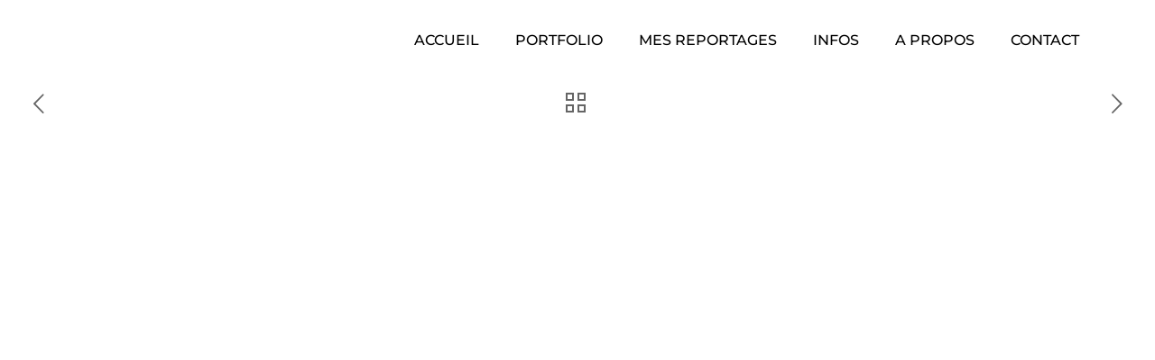

--- FILE ---
content_type: text/html; charset=UTF-8
request_url: https://audelemaitre.com/main-sauvage-portrait-lyon/
body_size: 17088
content:
<!DOCTYPE html><html lang="fr-FR" class="no-js " itemscope itemtype="https://schema.org/Article" ><head><meta charset="UTF-8" /><meta name='robots' content='index, follow, max-image-preview:large, max-snippet:-1, max-video-preview:-1' /><meta name="description" content="Photographe corporate et d&#039;entreprise basée à Lyon"/><meta property="og:image" content="https://audelemaitre.com/wp-content/uploads/2018/06/audelemaitrephotographe-mainsauvage-15.jpg"/><meta property="og:url" content="https://audelemaitre.com/main-sauvage-portrait-lyon/"/><meta property="og:type" content="article"/><meta property="og:title" content="Main Sauvage &#8211; Marque française de Doudous éthiques"/><meta property="og:description" content="Main Sauvage est une marque française d&rsquo;accessoires textiles destinés aux enfants, mais pas que. Cécile et Julien, architectes lillois à l&rsquo;origine, se sont lancés dans cette […]"/><link rel="alternate" hreflang="fr-FR" href="https://audelemaitre.com/main-sauvage-portrait-lyon/"/><meta name="format-detection" content="telephone=no"><meta name="viewport" content="width=device-width, initial-scale=1, maximum-scale=1" /><link rel="shortcut icon" href="https://audelemaitre.com/wp-content/uploads/2017/11/FAVICON-01.png#24" type="image/x-icon" /><link rel="apple-touch-icon" href="https://audelemaitre.com/wp-content/uploads/2017/11/FAVICON-01.png#24" /><meta name="theme-color" content="#ffffff" media="(prefers-color-scheme: light)"><meta name="theme-color" content="#ffffff" media="(prefers-color-scheme: dark)"> <!-- This site is optimized with the Yoast SEO plugin v26.8 - https://yoast.com/product/yoast-seo-wordpress/ --><title>Main Sauvage - Marque française de Doudous éthiques - Aude Lemaitre - Photographe lifestyle et corporate basée à Lyon</title><link rel="stylesheet" id="siteground-optimizer-combined-css-1f3f12c0df8721a4ec0eae0cab05f464" href="https://audelemaitre.com/wp-content/uploads/siteground-optimizer-assets/siteground-optimizer-combined-css-1f3f12c0df8721a4ec0eae0cab05f464.css" media="all" /><link rel="preload" href="https://audelemaitre.com/wp-content/uploads/siteground-optimizer-assets/siteground-optimizer-combined-css-1f3f12c0df8721a4ec0eae0cab05f464.css" as="style"><meta name="description" content="Main Sauvage créateurs de doudous a fait une nouvelle fois appel à moi pour une séance portrait en lumière naturelle à Lyon." /><link rel="canonical" href="https://audelemaitre.com/main-sauvage-portrait-lyon/" /><meta property="og:locale" content="fr_FR" /><meta property="og:type" content="article" /><meta property="og:title" content="Main Sauvage - Séance portrait" /><meta property="og:description" content="Main Sauvage créateurs de doudous a fait une nouvelle fois appel à moi pour une séance portrait en lumière naturelle à Lyon." /><meta property="og:url" content="https://audelemaitre.com/main-sauvage-portrait-lyon/" /><meta property="og:site_name" content="Aude Lemaitre - Photographe lifestyle et corporate basée à Lyon" /><meta property="article:publisher" content="https://www.facebook.com/audelemaitrephotographe/" /><meta property="article:published_time" content="2018-06-05T16:12:06+00:00" /><meta property="article:modified_time" content="2018-09-25T14:33:38+00:00" /><meta property="og:image" content="https://audelemaitre.com/wp-content/uploads/2018/06/audelemaitrephotographe-mainsauvage-15.jpg" /><meta property="og:image:width" content="2216" /><meta property="og:image:height" content="1477" /><meta property="og:image:type" content="image/jpeg" /><meta name="author" content="Aude Lemaitre" /><meta name="twitter:card" content="summary_large_image" /><meta name="twitter:title" content="Main Sauvage - Séance portrait" /><meta name="twitter:description" content="Main Sauvage créateurs de doudous a fait une nouvelle fois appel à moi pour une séance portrait en lumière naturelle à Lyon." /><meta name="twitter:image" content="http://www.mywebdev.net/recette/audelemaitre/wp-content/uploads/2018/06/audelemaitrephotographe-mainsauvage-15.jpg" /><meta name="twitter:label1" content="Écrit par" /><meta name="twitter:data1" content="Aude Lemaitre" /><meta name="twitter:label2" content="Durée de lecture estimée" /><meta name="twitter:data2" content="1 minute" /> <script type="application/ld+json" class="yoast-schema-graph">{"@context":"https://schema.org","@graph":[{"@type":"Article","@id":"https://audelemaitre.com/main-sauvage-portrait-lyon/#article","isPartOf":{"@id":"https://audelemaitre.com/main-sauvage-portrait-lyon/"},"author":{"name":"Aude Lemaitre","@id":"https://audelemaitre.com/#/schema/person/5d610a5b6ecbba7aa06745c28fb32f5e"},"headline":"Main Sauvage &#8211; Marque française de Doudous éthiques","datePublished":"2018-06-05T16:12:06+00:00","dateModified":"2018-09-25T14:33:38+00:00","mainEntityOfPage":{"@id":"https://audelemaitre.com/main-sauvage-portrait-lyon/"},"wordCount":135,"commentCount":0,"publisher":{"@id":"https://audelemaitre.com/#organization"},"image":{"@id":"https://audelemaitre.com/main-sauvage-portrait-lyon/#primaryimage"},"thumbnailUrl":"https://audelemaitre.com/wp-content/uploads/2018/06/audelemaitrephotographe-mainsauvage-15.jpg","articleSection":["PORTRAITS"],"inLanguage":"fr-FR","potentialAction":[{"@type":"CommentAction","name":"Comment","target":["https://audelemaitre.com/main-sauvage-portrait-lyon/#respond"]}]},{"@type":"WebPage","@id":"https://audelemaitre.com/main-sauvage-portrait-lyon/","url":"https://audelemaitre.com/main-sauvage-portrait-lyon/","name":"Main Sauvage - Marque française de Doudous éthiques - Aude Lemaitre - Photographe lifestyle et corporate basée à Lyon","isPartOf":{"@id":"https://audelemaitre.com/#website"},"primaryImageOfPage":{"@id":"https://audelemaitre.com/main-sauvage-portrait-lyon/#primaryimage"},"image":{"@id":"https://audelemaitre.com/main-sauvage-portrait-lyon/#primaryimage"},"thumbnailUrl":"https://audelemaitre.com/wp-content/uploads/2018/06/audelemaitrephotographe-mainsauvage-15.jpg","datePublished":"2018-06-05T16:12:06+00:00","dateModified":"2018-09-25T14:33:38+00:00","description":"Main Sauvage créateurs de doudous a fait une nouvelle fois appel à moi pour une séance portrait en lumière naturelle à Lyon.","breadcrumb":{"@id":"https://audelemaitre.com/main-sauvage-portrait-lyon/#breadcrumb"},"inLanguage":"fr-FR","potentialAction":[{"@type":"ReadAction","target":["https://audelemaitre.com/main-sauvage-portrait-lyon/"]}]},{"@type":"ImageObject","inLanguage":"fr-FR","@id":"https://audelemaitre.com/main-sauvage-portrait-lyon/#primaryimage","url":"https://audelemaitre.com/wp-content/uploads/2018/06/audelemaitrephotographe-mainsauvage-15.jpg","contentUrl":"https://audelemaitre.com/wp-content/uploads/2018/06/audelemaitrephotographe-mainsauvage-15.jpg","width":2216,"height":1477,"caption":"Aude Lemaitre - Photographe portrait Lyon lumiere naturelle"},{"@type":"BreadcrumbList","@id":"https://audelemaitre.com/main-sauvage-portrait-lyon/#breadcrumb","itemListElement":[{"@type":"ListItem","position":1,"name":"Home C","item":"https://audelemaitre.com/photo_entreprise_originale_naturelle/"},{"@type":"ListItem","position":2,"name":"Main Sauvage &#8211; Marque française de Doudous éthiques"}]},{"@type":"WebSite","@id":"https://audelemaitre.com/#website","url":"https://audelemaitre.com/","name":"Aude Lemaitre - Photographe lifestyle et corporate basée à Lyon","description":"Photographe corporate et d&#039;entreprise basée à Lyon","publisher":{"@id":"https://audelemaitre.com/#organization"},"alternateName":"Aude Lemaitre","potentialAction":[{"@type":"SearchAction","target":{"@type":"EntryPoint","urlTemplate":"https://audelemaitre.com/?s={search_term_string}"},"query-input":{"@type":"PropertyValueSpecification","valueRequired":true,"valueName":"search_term_string"}}],"inLanguage":"fr-FR"},{"@type":"Organization","@id":"https://audelemaitre.com/#organization","name":"Aude Lemaitre","url":"https://audelemaitre.com/","logo":{"@type":"ImageObject","inLanguage":"fr-FR","@id":"https://audelemaitre.com/#/schema/logo/image/","url":"https://audelemaitre.com/wp-content/uploads/2024/07/cropped-aude-lemaitre-photographe-logo-noir.png","contentUrl":"https://audelemaitre.com/wp-content/uploads/2024/07/cropped-aude-lemaitre-photographe-logo-noir.png","width":422,"height":130,"caption":"Aude Lemaitre"},"image":{"@id":"https://audelemaitre.com/#/schema/logo/image/"},"sameAs":["https://www.facebook.com/audelemaitrephotographe/"]},{"@type":"Person","@id":"https://audelemaitre.com/#/schema/person/5d610a5b6ecbba7aa06745c28fb32f5e","name":"Aude Lemaitre"}]}</script> <!-- / Yoast SEO plugin. --><link rel="alternate" type="application/rss+xml" title="Aude Lemaitre - Photographe lifestyle et corporate basée à Lyon &raquo; Flux" href="https://audelemaitre.com/feed/" /><link rel="alternate" type="application/rss+xml" title="Aude Lemaitre - Photographe lifestyle et corporate basée à Lyon &raquo; Flux des commentaires" href="https://audelemaitre.com/comments/feed/" /><link rel="alternate" type="application/rss+xml" title="Aude Lemaitre - Photographe lifestyle et corporate basée à Lyon &raquo; Main Sauvage &#8211; Marque française de Doudous éthiques Flux des commentaires" href="https://audelemaitre.com/main-sauvage-portrait-lyon/feed/" /><link rel="alternate" title="oEmbed (JSON)" type="application/json+oembed" href="https://audelemaitre.com/wp-json/oembed/1.0/embed?url=https%3A%2F%2Faudelemaitre.com%2Fmain-sauvage-portrait-lyon%2F" /><link rel="alternate" title="oEmbed (XML)" type="text/xml+oembed" href="https://audelemaitre.com/wp-json/oembed/1.0/embed?url=https%3A%2F%2Faudelemaitre.com%2Fmain-sauvage-portrait-lyon%2F&#038;format=xml" /> <style id='wp-img-auto-sizes-contain-inline-css' type='text/css'> img:is([sizes=auto i],[sizes^="auto," i]){contain-intrinsic-size:3000px 1500px}
/*# sourceURL=wp-img-auto-sizes-contain-inline-css */ </style> <style id='global-styles-inline-css' type='text/css'> :root{--wp--preset--aspect-ratio--square: 1;--wp--preset--aspect-ratio--4-3: 4/3;--wp--preset--aspect-ratio--3-4: 3/4;--wp--preset--aspect-ratio--3-2: 3/2;--wp--preset--aspect-ratio--2-3: 2/3;--wp--preset--aspect-ratio--16-9: 16/9;--wp--preset--aspect-ratio--9-16: 9/16;--wp--preset--color--black: #000000;--wp--preset--color--cyan-bluish-gray: #abb8c3;--wp--preset--color--white: #ffffff;--wp--preset--color--pale-pink: #f78da7;--wp--preset--color--vivid-red: #cf2e2e;--wp--preset--color--luminous-vivid-orange: #ff6900;--wp--preset--color--luminous-vivid-amber: #fcb900;--wp--preset--color--light-green-cyan: #7bdcb5;--wp--preset--color--vivid-green-cyan: #00d084;--wp--preset--color--pale-cyan-blue: #8ed1fc;--wp--preset--color--vivid-cyan-blue: #0693e3;--wp--preset--color--vivid-purple: #9b51e0;--wp--preset--gradient--vivid-cyan-blue-to-vivid-purple: linear-gradient(135deg,rgb(6,147,227) 0%,rgb(155,81,224) 100%);--wp--preset--gradient--light-green-cyan-to-vivid-green-cyan: linear-gradient(135deg,rgb(122,220,180) 0%,rgb(0,208,130) 100%);--wp--preset--gradient--luminous-vivid-amber-to-luminous-vivid-orange: linear-gradient(135deg,rgb(252,185,0) 0%,rgb(255,105,0) 100%);--wp--preset--gradient--luminous-vivid-orange-to-vivid-red: linear-gradient(135deg,rgb(255,105,0) 0%,rgb(207,46,46) 100%);--wp--preset--gradient--very-light-gray-to-cyan-bluish-gray: linear-gradient(135deg,rgb(238,238,238) 0%,rgb(169,184,195) 100%);--wp--preset--gradient--cool-to-warm-spectrum: linear-gradient(135deg,rgb(74,234,220) 0%,rgb(151,120,209) 20%,rgb(207,42,186) 40%,rgb(238,44,130) 60%,rgb(251,105,98) 80%,rgb(254,248,76) 100%);--wp--preset--gradient--blush-light-purple: linear-gradient(135deg,rgb(255,206,236) 0%,rgb(152,150,240) 100%);--wp--preset--gradient--blush-bordeaux: linear-gradient(135deg,rgb(254,205,165) 0%,rgb(254,45,45) 50%,rgb(107,0,62) 100%);--wp--preset--gradient--luminous-dusk: linear-gradient(135deg,rgb(255,203,112) 0%,rgb(199,81,192) 50%,rgb(65,88,208) 100%);--wp--preset--gradient--pale-ocean: linear-gradient(135deg,rgb(255,245,203) 0%,rgb(182,227,212) 50%,rgb(51,167,181) 100%);--wp--preset--gradient--electric-grass: linear-gradient(135deg,rgb(202,248,128) 0%,rgb(113,206,126) 100%);--wp--preset--gradient--midnight: linear-gradient(135deg,rgb(2,3,129) 0%,rgb(40,116,252) 100%);--wp--preset--font-size--small: 13px;--wp--preset--font-size--medium: 20px;--wp--preset--font-size--large: 36px;--wp--preset--font-size--x-large: 42px;--wp--preset--spacing--20: 0.44rem;--wp--preset--spacing--30: 0.67rem;--wp--preset--spacing--40: 1rem;--wp--preset--spacing--50: 1.5rem;--wp--preset--spacing--60: 2.25rem;--wp--preset--spacing--70: 3.38rem;--wp--preset--spacing--80: 5.06rem;--wp--preset--shadow--natural: 6px 6px 9px rgba(0, 0, 0, 0.2);--wp--preset--shadow--deep: 12px 12px 50px rgba(0, 0, 0, 0.4);--wp--preset--shadow--sharp: 6px 6px 0px rgba(0, 0, 0, 0.2);--wp--preset--shadow--outlined: 6px 6px 0px -3px rgb(255, 255, 255), 6px 6px rgb(0, 0, 0);--wp--preset--shadow--crisp: 6px 6px 0px rgb(0, 0, 0);}:where(.is-layout-flex){gap: 0.5em;}:where(.is-layout-grid){gap: 0.5em;}body .is-layout-flex{display: flex;}.is-layout-flex{flex-wrap: wrap;align-items: center;}.is-layout-flex > :is(*, div){margin: 0;}body .is-layout-grid{display: grid;}.is-layout-grid > :is(*, div){margin: 0;}:where(.wp-block-columns.is-layout-flex){gap: 2em;}:where(.wp-block-columns.is-layout-grid){gap: 2em;}:where(.wp-block-post-template.is-layout-flex){gap: 1.25em;}:where(.wp-block-post-template.is-layout-grid){gap: 1.25em;}.has-black-color{color: var(--wp--preset--color--black) !important;}.has-cyan-bluish-gray-color{color: var(--wp--preset--color--cyan-bluish-gray) !important;}.has-white-color{color: var(--wp--preset--color--white) !important;}.has-pale-pink-color{color: var(--wp--preset--color--pale-pink) !important;}.has-vivid-red-color{color: var(--wp--preset--color--vivid-red) !important;}.has-luminous-vivid-orange-color{color: var(--wp--preset--color--luminous-vivid-orange) !important;}.has-luminous-vivid-amber-color{color: var(--wp--preset--color--luminous-vivid-amber) !important;}.has-light-green-cyan-color{color: var(--wp--preset--color--light-green-cyan) !important;}.has-vivid-green-cyan-color{color: var(--wp--preset--color--vivid-green-cyan) !important;}.has-pale-cyan-blue-color{color: var(--wp--preset--color--pale-cyan-blue) !important;}.has-vivid-cyan-blue-color{color: var(--wp--preset--color--vivid-cyan-blue) !important;}.has-vivid-purple-color{color: var(--wp--preset--color--vivid-purple) !important;}.has-black-background-color{background-color: var(--wp--preset--color--black) !important;}.has-cyan-bluish-gray-background-color{background-color: var(--wp--preset--color--cyan-bluish-gray) !important;}.has-white-background-color{background-color: var(--wp--preset--color--white) !important;}.has-pale-pink-background-color{background-color: var(--wp--preset--color--pale-pink) !important;}.has-vivid-red-background-color{background-color: var(--wp--preset--color--vivid-red) !important;}.has-luminous-vivid-orange-background-color{background-color: var(--wp--preset--color--luminous-vivid-orange) !important;}.has-luminous-vivid-amber-background-color{background-color: var(--wp--preset--color--luminous-vivid-amber) !important;}.has-light-green-cyan-background-color{background-color: var(--wp--preset--color--light-green-cyan) !important;}.has-vivid-green-cyan-background-color{background-color: var(--wp--preset--color--vivid-green-cyan) !important;}.has-pale-cyan-blue-background-color{background-color: var(--wp--preset--color--pale-cyan-blue) !important;}.has-vivid-cyan-blue-background-color{background-color: var(--wp--preset--color--vivid-cyan-blue) !important;}.has-vivid-purple-background-color{background-color: var(--wp--preset--color--vivid-purple) !important;}.has-black-border-color{border-color: var(--wp--preset--color--black) !important;}.has-cyan-bluish-gray-border-color{border-color: var(--wp--preset--color--cyan-bluish-gray) !important;}.has-white-border-color{border-color: var(--wp--preset--color--white) !important;}.has-pale-pink-border-color{border-color: var(--wp--preset--color--pale-pink) !important;}.has-vivid-red-border-color{border-color: var(--wp--preset--color--vivid-red) !important;}.has-luminous-vivid-orange-border-color{border-color: var(--wp--preset--color--luminous-vivid-orange) !important;}.has-luminous-vivid-amber-border-color{border-color: var(--wp--preset--color--luminous-vivid-amber) !important;}.has-light-green-cyan-border-color{border-color: var(--wp--preset--color--light-green-cyan) !important;}.has-vivid-green-cyan-border-color{border-color: var(--wp--preset--color--vivid-green-cyan) !important;}.has-pale-cyan-blue-border-color{border-color: var(--wp--preset--color--pale-cyan-blue) !important;}.has-vivid-cyan-blue-border-color{border-color: var(--wp--preset--color--vivid-cyan-blue) !important;}.has-vivid-purple-border-color{border-color: var(--wp--preset--color--vivid-purple) !important;}.has-vivid-cyan-blue-to-vivid-purple-gradient-background{background: var(--wp--preset--gradient--vivid-cyan-blue-to-vivid-purple) !important;}.has-light-green-cyan-to-vivid-green-cyan-gradient-background{background: var(--wp--preset--gradient--light-green-cyan-to-vivid-green-cyan) !important;}.has-luminous-vivid-amber-to-luminous-vivid-orange-gradient-background{background: var(--wp--preset--gradient--luminous-vivid-amber-to-luminous-vivid-orange) !important;}.has-luminous-vivid-orange-to-vivid-red-gradient-background{background: var(--wp--preset--gradient--luminous-vivid-orange-to-vivid-red) !important;}.has-very-light-gray-to-cyan-bluish-gray-gradient-background{background: var(--wp--preset--gradient--very-light-gray-to-cyan-bluish-gray) !important;}.has-cool-to-warm-spectrum-gradient-background{background: var(--wp--preset--gradient--cool-to-warm-spectrum) !important;}.has-blush-light-purple-gradient-background{background: var(--wp--preset--gradient--blush-light-purple) !important;}.has-blush-bordeaux-gradient-background{background: var(--wp--preset--gradient--blush-bordeaux) !important;}.has-luminous-dusk-gradient-background{background: var(--wp--preset--gradient--luminous-dusk) !important;}.has-pale-ocean-gradient-background{background: var(--wp--preset--gradient--pale-ocean) !important;}.has-electric-grass-gradient-background{background: var(--wp--preset--gradient--electric-grass) !important;}.has-midnight-gradient-background{background: var(--wp--preset--gradient--midnight) !important;}.has-small-font-size{font-size: var(--wp--preset--font-size--small) !important;}.has-medium-font-size{font-size: var(--wp--preset--font-size--medium) !important;}.has-large-font-size{font-size: var(--wp--preset--font-size--large) !important;}.has-x-large-font-size{font-size: var(--wp--preset--font-size--x-large) !important;}
:where(.wp-block-post-template.is-layout-flex){gap: 1.25em;}:where(.wp-block-post-template.is-layout-grid){gap: 1.25em;}
:where(.wp-block-term-template.is-layout-flex){gap: 1.25em;}:where(.wp-block-term-template.is-layout-grid){gap: 1.25em;}
:where(.wp-block-columns.is-layout-flex){gap: 2em;}:where(.wp-block-columns.is-layout-grid){gap: 2em;}
:root :where(.wp-block-pullquote){font-size: 1.5em;line-height: 1.6;}
/*# sourceURL=global-styles-inline-css */ </style> <style id='mfn-dynamic-inline-css' type='text/css'> form input.display-none{display:none!important}body{--mfn-featured-image: url(https://audelemaitre.com/wp-content/uploads/2018/06/audelemaitrephotographe-mainsauvage-15.jpg);}
/*# sourceURL=mfn-dynamic-inline-css */ </style> <script type="text/javascript" src="https://audelemaitre.com/wp-includes/js/jquery/jquery.min.js" id="jquery-core-js"></script><link rel="https://api.w.org/" href="https://audelemaitre.com/wp-json/" /><link rel="alternate" title="JSON" type="application/json" href="https://audelemaitre.com/wp-json/wp/v2/posts/10369" /><link rel="EditURI" type="application/rsd+xml" title="RSD" href="https://audelemaitre.com/xmlrpc.php?rsd" /><link rel='shortlink' href='https://audelemaitre.com/?p=10369' /><meta name="generator" content="Elementor 3.34.2; features: e_font_icon_svg, additional_custom_breakpoints; settings: css_print_method-external, google_font-enabled, font_display-swap"> <style> .e-con.e-parent:nth-of-type(n+4):not(.e-lazyloaded):not(.e-no-lazyload),
 .e-con.e-parent:nth-of-type(n+4):not(.e-lazyloaded):not(.e-no-lazyload) * {
 background-image: none !important;
 }
 @media screen and (max-height: 1024px) {
 .e-con.e-parent:nth-of-type(n+3):not(.e-lazyloaded):not(.e-no-lazyload),
 .e-con.e-parent:nth-of-type(n+3):not(.e-lazyloaded):not(.e-no-lazyload) * {
 background-image: none !important;
 }
 }
 @media screen and (max-height: 640px) {
 .e-con.e-parent:nth-of-type(n+2):not(.e-lazyloaded):not(.e-no-lazyload),
 .e-con.e-parent:nth-of-type(n+2):not(.e-lazyloaded):not(.e-no-lazyload) * {
 background-image: none !important;
 }
 } </style> <noscript><style>.lazyload[data-src]{display:none !important;}</style></noscript><style>.lazyload{background-image:none !important;}.lazyload:before{background-image:none !important;}</style><style>.wp-block-gallery.is-cropped .blocks-gallery-item picture{height:100%;width:100%;}</style><link rel="preconnect" href="https://fonts.googleapis.com"><link rel="preconnect" href="https://fonts.gstatic.com/" crossorigin><meta name="generator" content="Powered by Slider Revolution 6.7.40 - responsive, Mobile-Friendly Slider Plugin for WordPress with comfortable drag and drop interface." /><link rel="icon" href="https://audelemaitre.com/wp-content/uploads/2017/11/FAVICON-01-100x100.png" sizes="32x32" /><link rel="icon" href="https://audelemaitre.com/wp-content/uploads/2017/11/FAVICON-01.png" sizes="192x192" /><link rel="apple-touch-icon" href="https://audelemaitre.com/wp-content/uploads/2017/11/FAVICON-01.png" /><meta name="msapplication-TileImage" content="https://audelemaitre.com/wp-content/uploads/2017/11/FAVICON-01.png" /> <script> window._tpt			??= {};
 window.SR7			??= {};
 _tpt.R				??= {};
 _tpt.R.fonts		??= {};
 _tpt.R.fonts.customFonts??= {};
 SR7.devMode			=  false;
 SR7.F 				??= {};
 SR7.G				??= {};
 SR7.LIB				??= {};
 SR7.E				??= {};
 SR7.E.gAddons		??= {};
 SR7.E.php 			??= {};
 SR7.E.nonce			= '836b602e2e';
 SR7.E.ajaxurl		= 'https://audelemaitre.com/wp-admin/admin-ajax.php';
 SR7.E.resturl		= 'https://audelemaitre.com/wp-json/';
 SR7.E.slug_path		= 'revslider/revslider.php';
 SR7.E.slug			= 'revslider';
 SR7.E.plugin_url	= 'https://audelemaitre.com/wp-content/plugins/revslider/';
 SR7.E.wp_plugin_url = 'https://audelemaitre.com/wp-content/plugins/';
 SR7.E.revision		= '6.7.40';
 SR7.E.fontBaseUrl	= '//fonts.googleapis.com/css2?family=';
 SR7.G.breakPoints 	= [1240,1024,778,480];
 SR7.G.fSUVW 		= false;
 SR7.E.modules 		= ['module','page','slide','layer','draw','animate','srtools','canvas','defaults','carousel','navigation','media','modifiers','migration'];
 SR7.E.libs 			= ['WEBGL'];
 SR7.E.css 			= ['csslp','cssbtns','cssfilters','cssnav','cssmedia'];
 SR7.E.resources		= {};
 SR7.E.ytnc			= false;
 SR7.JSON			??= {};
/*! Slider Revolution 7.0 - Page Processor */
!function(){"use strict";window.SR7??={},window._tpt??={},SR7.version="Slider Revolution 6.7.16",_tpt.getMobileZoom=()=>_tpt.is_mobile?document.documentElement.clientWidth/window.innerWidth:1,_tpt.getWinDim=function(t){_tpt.screenHeightWithUrlBar??=window.innerHeight;let e=SR7.F?.modal?.visible&&SR7.M[SR7.F.module.getIdByAlias(SR7.F.modal.requested)];_tpt.scrollBar=window.innerWidth!==document.documentElement.clientWidth||e&&window.innerWidth!==e.c.module.clientWidth,_tpt.winW=_tpt.getMobileZoom()*window.innerWidth-(_tpt.scrollBar||"prepare"==t?_tpt.scrollBarW??_tpt.mesureScrollBar():0),_tpt.winH=_tpt.getMobileZoom()*window.innerHeight,_tpt.winWAll=document.documentElement.clientWidth},_tpt.getResponsiveLevel=function(t,e){return SR7.G.fSUVW?_tpt.closestGE(t,window.innerWidth):_tpt.closestGE(t,_tpt.winWAll)},_tpt.mesureScrollBar=function(){let t=document.createElement("div");return t.className="RSscrollbar-measure",t.style.width="100px",t.style.height="100px",t.style.overflow="scroll",t.style.position="absolute",t.style.top="-9999px",document.body.appendChild(t),_tpt.scrollBarW=t.offsetWidth-t.clientWidth,document.body.removeChild(t),_tpt.scrollBarW},_tpt.loadCSS=async function(t,e,s){return s?_tpt.R.fonts.required[e].status=1:(_tpt.R[e]??={},_tpt.R[e].status=1),new Promise(((i,n)=>{if(_tpt.isStylesheetLoaded(t))s?_tpt.R.fonts.required[e].status=2:_tpt.R[e].status=2,i();else{const o=document.createElement("link");o.rel="stylesheet";let l="text",r="css";o["type"]=l+"/"+r,o.href=t,o.onload=()=>{s?_tpt.R.fonts.required[e].status=2:_tpt.R[e].status=2,i()},o.onerror=()=>{s?_tpt.R.fonts.required[e].status=3:_tpt.R[e].status=3,n(new Error(`Failed to load CSS: ${t}`))},document.head.appendChild(o)}}))},_tpt.addContainer=function(t){const{tag:e="div",id:s,class:i,datas:n,textContent:o,iHTML:l}=t,r=document.createElement(e);if(s&&""!==s&&(r.id=s),i&&""!==i&&(r.className=i),n)for(const[t,e]of Object.entries(n))"style"==t?r.style.cssText=e:r.setAttribute(`data-${t}`,e);return o&&(r.textContent=o),l&&(r.innerHTML=l),r},_tpt.collector=function(){return{fragment:new DocumentFragment,add(t){var e=_tpt.addContainer(t);return this.fragment.appendChild(e),e},append(t){t.appendChild(this.fragment)}}},_tpt.isStylesheetLoaded=function(t){let e=t.split("?")[0];return Array.from(document.querySelectorAll('link[rel="stylesheet"], link[rel="preload"]')).some((t=>t.href.split("?")[0]===e))},_tpt.preloader={requests:new Map,preloaderTemplates:new Map,show:function(t,e){if(!e||!t)return;const{type:s,color:i}=e;if(s<0||"off"==s)return;const n=`preloader_${s}`;let o=this.preloaderTemplates.get(n);o||(o=this.build(s,i),this.preloaderTemplates.set(n,o)),this.requests.has(t)||this.requests.set(t,{count:0});const l=this.requests.get(t);clearTimeout(l.timer),l.count++,1===l.count&&(l.timer=setTimeout((()=>{l.preloaderClone=o.cloneNode(!0),l.anim&&l.anim.kill(),void 0!==_tpt.gsap?l.anim=_tpt.gsap.fromTo(l.preloaderClone,1,{opacity:0},{opacity:1}):l.preloaderClone.classList.add("sr7-fade-in"),t.appendChild(l.preloaderClone)}),150))},hide:function(t){if(!this.requests.has(t))return;const e=this.requests.get(t);e.count--,e.count<0&&(e.count=0),e.anim&&e.anim.kill(),0===e.count&&(clearTimeout(e.timer),e.preloaderClone&&(e.preloaderClone.classList.remove("sr7-fade-in"),e.anim=_tpt.gsap.to(e.preloaderClone,.3,{opacity:0,onComplete:function(){e.preloaderClone.remove()}})))},state:function(t){if(!this.requests.has(t))return!1;return this.requests.get(t).count>0},build:(t,e="#ffffff",s="")=>{if(t<0||"off"===t)return null;const i=parseInt(t);if(t="prlt"+i,isNaN(i))return null;if(_tpt.loadCSS(SR7.E.plugin_url+"public/css/preloaders/t"+i+".css","preloader_"+t),isNaN(i)||i<6){const n=`background-color:${e}`,o=1===i||2==i?n:"",l=3===i||4==i?n:"",r=_tpt.collector();["dot1","dot2","bounce1","bounce2","bounce3"].forEach((t=>r.add({tag:"div",class:t,datas:{style:l}})));const d=_tpt.addContainer({tag:"sr7-prl",class:`${t} ${s}`,datas:{style:o}});return r.append(d),d}{let n={};if(7===i){let t;e.startsWith("#")?(t=e.replace("#",""),t=`rgba(${parseInt(t.substring(0,2),16)}, ${parseInt(t.substring(2,4),16)}, ${parseInt(t.substring(4,6),16)}, `):e.startsWith("rgb")&&(t=e.slice(e.indexOf("(")+1,e.lastIndexOf(")")).split(",").map((t=>t.trim())),t=`rgba(${t[0]}, ${t[1]}, ${t[2]}, `),t&&(n.style=`border-top-color: ${t}0.65); border-bottom-color: ${t}0.15); border-left-color: ${t}0.65); border-right-color: ${t}0.15)`)}else 12===i&&(n.style=`background:${e}`);const o=[10,0,4,2,5,9,0,4,4,2][i-6],l=_tpt.collector(),r=l.add({tag:"div",class:"sr7-prl-inner",datas:n});Array.from({length:o}).forEach((()=>r.appendChild(l.add({tag:"span",datas:{style:`background:${e}`}}))));const d=_tpt.addContainer({tag:"sr7-prl",class:`${t} ${s}`});return l.append(d),d}}},SR7.preLoader={show:(t,e)=>{"off"!==(SR7.M[t]?.settings?.pLoader?.type??"off")&&_tpt.preloader.show(e||SR7.M[t].c.module,SR7.M[t]?.settings?.pLoader??{color:"#fff",type:10})},hide:(t,e)=>{"off"!==(SR7.M[t]?.settings?.pLoader?.type??"off")&&_tpt.preloader.hide(e||SR7.M[t].c.module)},state:(t,e)=>_tpt.preloader.state(e||SR7.M[t].c.module)},_tpt.prepareModuleHeight=function(t){window.SR7.M??={},window.SR7.M[t.id]??={},"ignore"==t.googleFont&&(SR7.E.ignoreGoogleFont=!0);let e=window.SR7.M[t.id];if(null==_tpt.scrollBarW&&_tpt.mesureScrollBar(),e.c??={},e.states??={},e.settings??={},e.settings.size??={},t.fixed&&(e.settings.fixed=!0),e.c.module=document.querySelector("sr7-module#"+t.id),e.c.adjuster=e.c.module.getElementsByTagName("sr7-adjuster")[0],e.c.content=e.c.module.getElementsByTagName("sr7-content")[0],"carousel"==t.type&&(e.c.carousel=e.c.content.getElementsByTagName("sr7-carousel")[0]),null==e.c.module||null==e.c.module)return;t.plType&&t.plColor&&(e.settings.pLoader={type:t.plType,color:t.plColor}),void 0===t.plType||"off"===t.plType||SR7.preLoader.state(t.id)&&SR7.preLoader.state(t.id,e.c.module)||SR7.preLoader.show(t.id,e.c.module),_tpt.winW||_tpt.getWinDim("prepare"),_tpt.getWinDim();let s=""+e.c.module.dataset?.modal;"modal"==s||"true"==s||"undefined"!==s&&"false"!==s||(e.settings.size.fullWidth=t.size.fullWidth,e.LEV??=_tpt.getResponsiveLevel(window.SR7.G.breakPoints,t.id),t.vpt=_tpt.fillArray(t.vpt,5),e.settings.vPort=t.vpt[e.LEV],void 0!==t.el&&"720"==t.el[4]&&t.gh[4]!==t.el[4]&&"960"==t.el[3]&&t.gh[3]!==t.el[3]&&"768"==t.el[2]&&t.gh[2]!==t.el[2]&&delete t.el,e.settings.size.height=null==t.el||null==t.el[e.LEV]||0==t.el[e.LEV]||"auto"==t.el[e.LEV]?_tpt.fillArray(t.gh,5,-1):_tpt.fillArray(t.el,5,-1),e.settings.size.width=_tpt.fillArray(t.gw,5,-1),e.settings.size.minHeight=_tpt.fillArray(t.mh??[0],5,-1),e.cacheSize={fullWidth:e.settings.size?.fullWidth,fullHeight:e.settings.size?.fullHeight},void 0!==t.off&&(t.off?.t&&(e.settings.size.m??={})&&(e.settings.size.m.t=t.off.t),t.off?.b&&(e.settings.size.m??={})&&(e.settings.size.m.b=t.off.b),t.off?.l&&(e.settings.size.p??={})&&(e.settings.size.p.l=t.off.l),t.off?.r&&(e.settings.size.p??={})&&(e.settings.size.p.r=t.off.r),e.offsetPrepared=!0),_tpt.updatePMHeight(t.id,t,!0))},_tpt.updatePMHeight=(t,e,s)=>{let i=SR7.M[t];var n=i.settings.size.fullWidth?_tpt.winW:i.c.module.parentNode.offsetWidth;n=0===n||isNaN(n)?_tpt.winW:n;let o=i.settings.size.width[i.LEV]||i.settings.size.width[i.LEV++]||i.settings.size.width[i.LEV--]||n,l=i.settings.size.height[i.LEV]||i.settings.size.height[i.LEV++]||i.settings.size.height[i.LEV--]||0,r=i.settings.size.minHeight[i.LEV]||i.settings.size.minHeight[i.LEV++]||i.settings.size.minHeight[i.LEV--]||0;if(l="auto"==l?0:l,l=parseInt(l),"carousel"!==e.type&&(n-=parseInt(e.onw??0)||0),i.MP=!i.settings.size.fullWidth&&n<o||_tpt.winW<o?Math.min(1,n/o):1,e.size.fullScreen||e.size.fullHeight){let t=parseInt(e.fho)||0,s=(""+e.fho).indexOf("%")>-1;e.newh=_tpt.winH-(s?_tpt.winH*t/100:t)}else e.newh=i.MP*Math.max(l,r);if(e.newh+=(parseInt(e.onh??0)||0)+(parseInt(e.carousel?.pt)||0)+(parseInt(e.carousel?.pb)||0),void 0!==e.slideduration&&(e.newh=Math.max(e.newh,parseInt(e.slideduration)/3)),e.shdw&&_tpt.buildShadow(e.id,e),i.c.adjuster.style.height=e.newh+"px",i.c.module.style.height=e.newh+"px",i.c.content.style.height=e.newh+"px",i.states.heightPrepared=!0,i.dims??={},i.dims.moduleRect=i.c.module.getBoundingClientRect(),i.c.content.style.left="-"+i.dims.moduleRect.left+"px",!i.settings.size.fullWidth)return s&&requestAnimationFrame((()=>{n!==i.c.module.parentNode.offsetWidth&&_tpt.updatePMHeight(e.id,e)})),void _tpt.bgStyle(e.id,e,window.innerWidth==_tpt.winW,!0);_tpt.bgStyle(e.id,e,window.innerWidth==_tpt.winW,!0),requestAnimationFrame((function(){s&&requestAnimationFrame((()=>{n!==i.c.module.parentNode.offsetWidth&&_tpt.updatePMHeight(e.id,e)}))})),i.earlyResizerFunction||(i.earlyResizerFunction=function(){requestAnimationFrame((function(){_tpt.getWinDim(),_tpt.moduleDefaults(e.id,e),_tpt.updateSlideBg(t,!0)}))},window.addEventListener("resize",i.earlyResizerFunction))},_tpt.buildShadow=function(t,e){let s=SR7.M[t];null==s.c.shadow&&(s.c.shadow=document.createElement("sr7-module-shadow"),s.c.shadow.classList.add("sr7-shdw-"+e.shdw),s.c.content.appendChild(s.c.shadow))},_tpt.bgStyle=async(t,e,s,i,n)=>{const o=SR7.M[t];if((e=e??o.settings).fixed&&!o.c.module.classList.contains("sr7-top-fixed")&&(o.c.module.classList.add("sr7-top-fixed"),o.c.module.style.position="fixed",o.c.module.style.width="100%",o.c.module.style.top="0px",o.c.module.style.left="0px",o.c.module.style.pointerEvents="none",o.c.module.style.zIndex=5e3,o.c.content.style.pointerEvents="none"),null==o.c.bgcanvas){let t=document.createElement("sr7-module-bg"),l=!1;if("string"==typeof e?.bg?.color&&e?.bg?.color.includes("{"))if(_tpt.gradient&&_tpt.gsap)e.bg.color=_tpt.gradient.convert(e.bg.color);else try{let t=JSON.parse(e.bg.color);(t?.orig||t?.string)&&(e.bg.color=JSON.parse(e.bg.color))}catch(t){return}let r="string"==typeof e?.bg?.color?e?.bg?.color||"transparent":e?.bg?.color?.string??e?.bg?.color?.orig??e?.bg?.color?.color??"transparent";if(t.style["background"+(String(r).includes("grad")?"":"Color")]=r,("transparent"!==r||n)&&(l=!0),o.offsetPrepared&&(t.style.visibility="hidden"),e?.bg?.image?.src&&(t.style.backgroundImage=`url(${e?.bg?.image.src})`,t.style.backgroundSize=""==(e.bg.image?.size??"")?"cover":e.bg.image.size,t.style.backgroundPosition=e.bg.image.position,t.style.backgroundRepeat=""==e.bg.image.repeat||null==e.bg.image.repeat?"no-repeat":e.bg.image.repeat,l=!0),!l)return;o.c.bgcanvas=t,e.size.fullWidth?t.style.width=_tpt.winW-(s&&_tpt.winH<document.body.offsetHeight?_tpt.scrollBarW:0)+"px":i&&(t.style.width=o.c.module.offsetWidth+"px"),e.sbt?.use?o.c.content.appendChild(o.c.bgcanvas):o.c.module.appendChild(o.c.bgcanvas)}o.c.bgcanvas.style.height=void 0!==e.newh?e.newh+"px":("carousel"==e.type?o.dims.module.h:o.dims.content.h)+"px",o.c.bgcanvas.style.left=!s&&e.sbt?.use||o.c.bgcanvas.closest("SR7-CONTENT")?"0px":"-"+(o?.dims?.moduleRect?.left??0)+"px"},_tpt.updateSlideBg=function(t,e){const s=SR7.M[t];let i=s.settings;s?.c?.bgcanvas&&(i.size.fullWidth?s.c.bgcanvas.style.width=_tpt.winW-(e&&_tpt.winH<document.body.offsetHeight?_tpt.scrollBarW:0)+"px":preparing&&(s.c.bgcanvas.style.width=s.c.module.offsetWidth+"px"))},_tpt.moduleDefaults=(t,e)=>{let s=SR7.M[t];null!=s&&null!=s.c&&null!=s.c.module&&(s.dims??={},s.dims.moduleRect=s.c.module.getBoundingClientRect(),s.c.content.style.left="-"+s.dims.moduleRect.left+"px",s.c.content.style.width=_tpt.winW-_tpt.scrollBarW+"px","carousel"==e.type&&(s.c.module.style.overflow="visible"),_tpt.bgStyle(t,e,window.innerWidth==_tpt.winW))},_tpt.getOffset=t=>{var e=t.getBoundingClientRect(),s=window.pageXOffset||document.documentElement.scrollLeft,i=window.pageYOffset||document.documentElement.scrollTop;return{top:e.top+i,left:e.left+s}},_tpt.fillArray=function(t,e){let s,i;t=Array.isArray(t)?t:[t];let n=Array(e),o=t.length;for(i=0;i<t.length;i++)n[i+(e-o)]=t[i],null==s&&"#"!==t[i]&&(s=t[i]);for(let t=0;t<e;t++)void 0!==n[t]&&"#"!=n[t]||(n[t]=s),s=n[t];return n},_tpt.closestGE=function(t,e){let s=Number.MAX_VALUE,i=-1;for(let n=0;n<t.length;n++)t[n]-1>=e&&t[n]-1-e<s&&(s=t[n]-1-e,i=n);return++i}}();</script><link rel="dns-prefetch" href="//fonts.gstatic.com" data-set-by="Speed Optimizer by SiteGround"/></head><body class="wp-singular post-template-default single single-post postid-10369 single-format-standard wp-embed-responsive wp-theme-betheme wp-child-theme-betheme-child woocommerce-block-theme-has-button-styles  color-custom content-brightness-light input-brightness-light style-default button-animation-fade layout-full-width if-modern-overlay hide-love header-classic header-fw sticky-header sticky-tb-color ab-hide menu-line-below-80-1 menuo-no-borders logo-sticky-width-auto subheader-both-center footer-copy-center responsive-overflow-x-mobile mobile-tb-center mobile-side-slide mobile-mini-mr-ll mobile-sticky mobile-header-mini mobile-icon-user-ss mobile-icon-wishlist-ss mobile-icon-search-ss mobile-icon-wpml-ss mobile-icon-action-ss be-page-10369 be-reg-2821 elementor-default elementor-kit-12867" > <!-- mfn_hook_top --><!-- mfn_hook_top --><div id="Wrapper"><div id="Header_wrapper" class="" ><header id="Header"><div class="header_placeholder"></div><div id="Top_bar"><div class="container"><div class="column one"><div class="top_bar_left clearfix"><div class="logo"><a id="logo" href="https://audelemaitre.com" title="Aude Lemaitre - Photographe lifestyle et corporate basée à Lyon" data-height="60" data-padding="15"><img class="logo-main scale-with-grid  lazyload" src="[data-uri]" data-retina="" data-height="130" alt="Aude Lemaitre photographe Grand Lyon et Nord Isère" data-no-retina data-src="https://audelemaitre.com/wp-content/uploads/2024/07/aude-lemaitre-photographe-logo-noir.png#12808" decoding="async" /><noscript><img class="logo-main scale-with-grid " src="https://audelemaitre.com/wp-content/uploads/2024/07/aude-lemaitre-photographe-logo-noir.png#12808" data-retina="" data-height="130" alt="Aude Lemaitre photographe Grand Lyon et Nord Isère" data-no-retina data-eio="l" /></noscript><img class="logo-sticky scale-with-grid  lazyload" src="[data-uri]" data-retina="" data-height="130" alt="Aude Lemaitre photographe Grand Lyon et Nord Isère" data-no-retina data-src="https://audelemaitre.com/wp-content/uploads/2024/07/aude-lemaitre-photographe-logo-noir.png#12808" decoding="async" /><noscript><img class="logo-sticky scale-with-grid " src="https://audelemaitre.com/wp-content/uploads/2024/07/aude-lemaitre-photographe-logo-noir.png#12808" data-retina="" data-height="130" alt="Aude Lemaitre photographe Grand Lyon et Nord Isère" data-no-retina data-eio="l" /></noscript><img class="logo-mobile scale-with-grid  lazyload" src="[data-uri]" data-retina="" data-height="130" alt="Aude Lemaitre photographe Grand Lyon et Nord Isère" data-no-retina data-src="https://audelemaitre.com/wp-content/uploads/2024/07/aude-lemaitre-photographe-logo-noir.png#12808" decoding="async" /><noscript><img class="logo-mobile scale-with-grid " src="https://audelemaitre.com/wp-content/uploads/2024/07/aude-lemaitre-photographe-logo-noir.png#12808" data-retina="" data-height="130" alt="Aude Lemaitre photographe Grand Lyon et Nord Isère" data-no-retina data-eio="l" /></noscript><img class="logo-mobile-sticky scale-with-grid  lazyload" src="[data-uri]" data-retina="" data-height="130" alt="Aude Lemaitre photographe Grand Lyon et Nord Isère" data-no-retina data-src="https://audelemaitre.com/wp-content/uploads/2024/07/aude-lemaitre-photographe-logo-noir.png#12808" decoding="async" /><noscript><img class="logo-mobile-sticky scale-with-grid " src="https://audelemaitre.com/wp-content/uploads/2024/07/aude-lemaitre-photographe-logo-noir.png#12808" data-retina="" data-height="130" alt="Aude Lemaitre photographe Grand Lyon et Nord Isère" data-no-retina data-eio="l" /></noscript></a></div><div class="menu_wrapper"> <a class="responsive-menu-toggle " href="#" aria-label="mobile menu"><i class="icon-menu-fine" aria-hidden="true"></i></a><nav id="menu" role="navigation" aria-expanded="false" aria-label="Main menu"><ul id="menu-main-menu" class="menu menu-main"><li id="menu-item-10002" class="menu-item menu-item-type-post_type menu-item-object-page menu-item-home"><a href="https://audelemaitre.com/"><span>ACCUEIL</span></a></li><li id="menu-item-13262" class="menu-item menu-item-type-post_type menu-item-object-page"><a href="https://audelemaitre.com/portfolio-photographe-corporate-rhone/"><span>PORTFOLIO</span></a></li><li id="menu-item-12548" class="menu-item menu-item-type-post_type menu-item-object-page"><a href="https://audelemaitre.com/photographe-entreprise-commercial/"><span>MES REPORTAGES</span></a></li><li id="menu-item-10000" class="menu-item menu-item-type-post_type menu-item-object-page"><a href="https://audelemaitre.com/photographe-corporate-lyon/"><span>INFOS</span></a></li><li id="menu-item-10003" class="menu-item menu-item-type-post_type menu-item-object-page"><a href="https://audelemaitre.com/photographe-corporate-entreprise-lyon/"><span>A PROPOS</span></a></li><li id="menu-item-10005" class="menu-item menu-item-type-post_type menu-item-object-page"><a href="https://audelemaitre.com/contact-photographe-lyon-entreprise/"><span>CONTACT</span></a></li></ul></nav></div><div class="secondary_menu_wrapper"></div></div><div class="search_wrapper"><form method="get" class="form-searchform" action="https://audelemaitre.com/"> <svg class="icon_search" width="26" viewBox="0 0 26 26" aria-label="search icon"><defs><style>.path{fill:none;stroke:#000;stroke-miterlimit:10;stroke-width:1.5px;}</style></defs><circle class="path" cx="11.35" cy="11.35" r="6"></circle><line class="path" x1="15.59" y1="15.59" x2="20.65" y2="20.65"></line></svg> <input type="text" class="field" name="s"  autocomplete="off" placeholder="Enter your search" aria-label="Enter your search" /> <input type="submit" class="display-none" value="" aria-label="Search"/> <span class="mfn-close-icon icon_close" tabindex="0" role="link" aria-label="Close"><span class="icon">✕</span></span></form></div></div></div></div></header></div> <!-- mfn_hook_content_before --><!-- mfn_hook_content_before --><div id="Content"><div class="content_wrapper clearfix"><main class="sections_group"> <a class="fixed-nav fixed-nav-prev format- style-default" href="https://audelemaitre.com/virginie-lorillou-graphiste/"><span class="arrow"><i class="icon-left-open-big" aria-hidden="true"></i></span><div class="photo"><picture><source  sizes='(max-width:767px) 150px, 150px' type="image/webp" data-srcset="https://audelemaitre.com/wp-content/uploads/2018/04/audelemaitrephotographe-virginie-60.jpg.webp 4582w, https://audelemaitre.com/wp-content/uploads/2018/04/audelemaitrephotographe-virginie-60-300x200.jpg.webp 300w, https://audelemaitre.com/wp-content/uploads/2018/04/audelemaitrephotographe-virginie-60-768x512.jpg.webp 768w, https://audelemaitre.com/wp-content/uploads/2018/04/audelemaitrephotographe-virginie-60-1024x683.jpg.webp 1024w"><img width="150" height="100" src="[data-uri]" class="attachment-be_thumbnail size-be_thumbnail wp-post-image lazyload" alt="Aude Lemaitre - Photographe portrait Lyon lumiere naturelle" decoding="async"   data-eio="p" data-src="https://audelemaitre.com/wp-content/uploads/2018/04/audelemaitrephotographe-virginie-60.jpg" data-srcset="https://audelemaitre.com/wp-content/uploads/2018/04/audelemaitrephotographe-virginie-60.jpg 4582w, https://audelemaitre.com/wp-content/uploads/2018/04/audelemaitrephotographe-virginie-60-300x200.jpg 300w, https://audelemaitre.com/wp-content/uploads/2018/04/audelemaitrephotographe-virginie-60-768x512.jpg 768w, https://audelemaitre.com/wp-content/uploads/2018/04/audelemaitrephotographe-virginie-60-1024x683.jpg 1024w" data-sizes="auto" data-eio-rwidth="4582" data-eio-rheight="3055" /></picture><noscript><img width="150" height="100" src="https://audelemaitre.com/wp-content/uploads/2018/04/audelemaitrephotographe-virginie-60.jpg" class="attachment-be_thumbnail size-be_thumbnail wp-post-image" alt="Aude Lemaitre - Photographe portrait Lyon lumiere naturelle" decoding="async" srcset="https://audelemaitre.com/wp-content/uploads/2018/04/audelemaitrephotographe-virginie-60.jpg 4582w, https://audelemaitre.com/wp-content/uploads/2018/04/audelemaitrephotographe-virginie-60-300x200.jpg 300w, https://audelemaitre.com/wp-content/uploads/2018/04/audelemaitrephotographe-virginie-60-768x512.jpg 768w, https://audelemaitre.com/wp-content/uploads/2018/04/audelemaitrephotographe-virginie-60-1024x683.jpg 1024w" sizes="(max-width:767px) 150px, 150px" data-eio="l" /></noscript></div><div class="desc"><h6>Virginie Lorillou &#8211; Graphiste</h6><span class="date"><i class="icon-clock" aria-hidden="true"></i>16 avril 2018</span></div></a><a class="fixed-nav fixed-nav-next format- style-default" href="https://audelemaitre.com/hermanitas/"><span class="arrow"><i class="icon-right-open-big" aria-hidden="true"></i></span><div class="photo"><picture><source  sizes='(max-width:767px) 150px, 150px' type="image/webp" data-srcset="https://audelemaitre.com/wp-content/uploads/2018/09/aude-lemaitre-photographe-hermnitas-150.jpg.webp 1919w, https://audelemaitre.com/wp-content/uploads/2018/09/aude-lemaitre-photographe-hermnitas-150-300x200.jpg.webp 300w, https://audelemaitre.com/wp-content/uploads/2018/09/aude-lemaitre-photographe-hermnitas-150-768x511.jpg.webp 768w, https://audelemaitre.com/wp-content/uploads/2018/09/aude-lemaitre-photographe-hermnitas-150-1024x682.jpg.webp 1024w"><img width="150" height="100" src="[data-uri]" class="attachment-be_thumbnail size-be_thumbnail wp-post-image lazyload" alt="photographe corporate lyon" decoding="async"   data-eio="p" data-src="https://audelemaitre.com/wp-content/uploads/2018/09/aude-lemaitre-photographe-hermnitas-150.jpg" data-srcset="https://audelemaitre.com/wp-content/uploads/2018/09/aude-lemaitre-photographe-hermnitas-150.jpg 1919w, https://audelemaitre.com/wp-content/uploads/2018/09/aude-lemaitre-photographe-hermnitas-150-300x200.jpg 300w, https://audelemaitre.com/wp-content/uploads/2018/09/aude-lemaitre-photographe-hermnitas-150-768x511.jpg 768w, https://audelemaitre.com/wp-content/uploads/2018/09/aude-lemaitre-photographe-hermnitas-150-1024x682.jpg 1024w" data-sizes="auto" data-eio-rwidth="1919" data-eio-rheight="1278" /></picture><noscript><img width="150" height="100" src="https://audelemaitre.com/wp-content/uploads/2018/09/aude-lemaitre-photographe-hermnitas-150.jpg" class="attachment-be_thumbnail size-be_thumbnail wp-post-image" alt="photographe corporate lyon" decoding="async" srcset="https://audelemaitre.com/wp-content/uploads/2018/09/aude-lemaitre-photographe-hermnitas-150.jpg 1919w, https://audelemaitre.com/wp-content/uploads/2018/09/aude-lemaitre-photographe-hermnitas-150-300x200.jpg 300w, https://audelemaitre.com/wp-content/uploads/2018/09/aude-lemaitre-photographe-hermnitas-150-768x511.jpg 768w, https://audelemaitre.com/wp-content/uploads/2018/09/aude-lemaitre-photographe-hermnitas-150-1024x682.jpg 1024w" sizes="(max-width:767px) 150px, 150px" data-eio="l" /></noscript></div><div class="desc"><h6>Hermanitas</h6><span class="date"><i class="icon-clock" aria-hidden="true"></i>25 septembre 2018</span></div></a><article id="post-10369" class="no-title share-simple post-10369 post type-post status-publish format-standard has-post-thumbnail hentry category-portraits"> <a class="fixed-nav fixed-nav-prev format- style-default" href="https://audelemaitre.com/virginie-lorillou-graphiste/"><span class="arrow"><i class="icon-left-open-big" aria-hidden="true"></i></span><div class="photo"><picture><source  sizes='(max-width:767px) 150px, 150px' type="image/webp" data-srcset="https://audelemaitre.com/wp-content/uploads/2018/04/audelemaitrephotographe-virginie-60.jpg.webp 4582w, https://audelemaitre.com/wp-content/uploads/2018/04/audelemaitrephotographe-virginie-60-300x200.jpg.webp 300w, https://audelemaitre.com/wp-content/uploads/2018/04/audelemaitrephotographe-virginie-60-768x512.jpg.webp 768w, https://audelemaitre.com/wp-content/uploads/2018/04/audelemaitrephotographe-virginie-60-1024x683.jpg.webp 1024w"><img width="150" height="100" src="[data-uri]" class="attachment-be_thumbnail size-be_thumbnail wp-post-image lazyload" alt="Aude Lemaitre - Photographe portrait Lyon lumiere naturelle" decoding="async"   data-eio="p" data-src="https://audelemaitre.com/wp-content/uploads/2018/04/audelemaitrephotographe-virginie-60.jpg" data-srcset="https://audelemaitre.com/wp-content/uploads/2018/04/audelemaitrephotographe-virginie-60.jpg 4582w, https://audelemaitre.com/wp-content/uploads/2018/04/audelemaitrephotographe-virginie-60-300x200.jpg 300w, https://audelemaitre.com/wp-content/uploads/2018/04/audelemaitrephotographe-virginie-60-768x512.jpg 768w, https://audelemaitre.com/wp-content/uploads/2018/04/audelemaitrephotographe-virginie-60-1024x683.jpg 1024w" data-sizes="auto" data-eio-rwidth="4582" data-eio-rheight="3055" /></picture><noscript><img width="150" height="100" src="https://audelemaitre.com/wp-content/uploads/2018/04/audelemaitrephotographe-virginie-60.jpg" class="attachment-be_thumbnail size-be_thumbnail wp-post-image" alt="Aude Lemaitre - Photographe portrait Lyon lumiere naturelle" decoding="async" srcset="https://audelemaitre.com/wp-content/uploads/2018/04/audelemaitrephotographe-virginie-60.jpg 4582w, https://audelemaitre.com/wp-content/uploads/2018/04/audelemaitrephotographe-virginie-60-300x200.jpg 300w, https://audelemaitre.com/wp-content/uploads/2018/04/audelemaitrephotographe-virginie-60-768x512.jpg 768w, https://audelemaitre.com/wp-content/uploads/2018/04/audelemaitrephotographe-virginie-60-1024x683.jpg 1024w" sizes="(max-width:767px) 150px, 150px" data-eio="l" /></noscript></div><div class="desc"><h6>Virginie Lorillou &#8211; Graphiste</h6><span class="date"><i class="icon-clock" aria-hidden="true"></i>16 avril 2018</span></div></a><a class="fixed-nav fixed-nav-next format- style-default" href="https://audelemaitre.com/hermanitas/"><span class="arrow"><i class="icon-right-open-big" aria-hidden="true"></i></span><div class="photo"><picture><source  sizes='(max-width:767px) 150px, 150px' type="image/webp" data-srcset="https://audelemaitre.com/wp-content/uploads/2018/09/aude-lemaitre-photographe-hermnitas-150.jpg.webp 1919w, https://audelemaitre.com/wp-content/uploads/2018/09/aude-lemaitre-photographe-hermnitas-150-300x200.jpg.webp 300w, https://audelemaitre.com/wp-content/uploads/2018/09/aude-lemaitre-photographe-hermnitas-150-768x511.jpg.webp 768w, https://audelemaitre.com/wp-content/uploads/2018/09/aude-lemaitre-photographe-hermnitas-150-1024x682.jpg.webp 1024w"><img width="150" height="100" src="[data-uri]" class="attachment-be_thumbnail size-be_thumbnail wp-post-image lazyload" alt="photographe corporate lyon" decoding="async"   data-eio="p" data-src="https://audelemaitre.com/wp-content/uploads/2018/09/aude-lemaitre-photographe-hermnitas-150.jpg" data-srcset="https://audelemaitre.com/wp-content/uploads/2018/09/aude-lemaitre-photographe-hermnitas-150.jpg 1919w, https://audelemaitre.com/wp-content/uploads/2018/09/aude-lemaitre-photographe-hermnitas-150-300x200.jpg 300w, https://audelemaitre.com/wp-content/uploads/2018/09/aude-lemaitre-photographe-hermnitas-150-768x511.jpg 768w, https://audelemaitre.com/wp-content/uploads/2018/09/aude-lemaitre-photographe-hermnitas-150-1024x682.jpg 1024w" data-sizes="auto" data-eio-rwidth="1919" data-eio-rheight="1278" /></picture><noscript><img width="150" height="100" src="https://audelemaitre.com/wp-content/uploads/2018/09/aude-lemaitre-photographe-hermnitas-150.jpg" class="attachment-be_thumbnail size-be_thumbnail wp-post-image" alt="photographe corporate lyon" decoding="async" srcset="https://audelemaitre.com/wp-content/uploads/2018/09/aude-lemaitre-photographe-hermnitas-150.jpg 1919w, https://audelemaitre.com/wp-content/uploads/2018/09/aude-lemaitre-photographe-hermnitas-150-300x200.jpg 300w, https://audelemaitre.com/wp-content/uploads/2018/09/aude-lemaitre-photographe-hermnitas-150-768x511.jpg 768w, https://audelemaitre.com/wp-content/uploads/2018/09/aude-lemaitre-photographe-hermnitas-150-1024x682.jpg 1024w" sizes="(max-width:767px) 150px, 150px" data-eio="l" /></noscript></div><div class="desc"><h6>Hermanitas</h6><span class="date"><i class="icon-clock" aria-hidden="true"></i>25 septembre 2018</span></div></a><header class="section mcb-section section-post-header"><div class="section_wrapper clearfix"><div class="column one post-nav minimal"><a class="prev" href="https://audelemaitre.com/virginie-lorillou-graphiste/"><i class="icon icon-left-open-big" aria-label="previous post"></i></a><a class="next" href="https://audelemaitre.com/hermanitas/"><i class="icon icon-right-open-big" aria-label="next post"></i></a><a class="home" href="https://audelemaitre.com/photo_entreprise_originale_naturelle/"><svg class="icon" aria-label="all posts" width="22" height="22" xmlns="https://www.w3.org/2000/svg"><path d="M7,2v5H2V2H7 M9,0H0v9h9V0L9,0z"/><path d="M20,2v5h-5V2H20 M22,0h-9v9h9V0L22,0z"/><path d="M7,15v5H2v-5H7 M9,13H0v9h9V13L9,13z"/><path d="M20,15v5h-5v-5H20 M22,13h-9v9h9V13L22,13z"/></svg></a></div><div class="column one post-header"><div class="mcb-column-inner"><div class="title_wrapper"></div></div></div><div class="column one single-photo-wrapper image"><div class="mcb-column-inner"><div class="image_frame scale-with-grid disabled"><div class="image_wrapper"><div itemprop="image" itemscope itemtype="https://schema.org/ImageObject"><picture><source  sizes='(max-width:767px) 480px, 720px' type="image/webp" data-srcset="https://audelemaitre.com/wp-content/uploads/2018/06/audelemaitrephotographe-mainsauvage-15.jpg.webp 2216w, https://audelemaitre.com/wp-content/uploads/2018/06/audelemaitrephotographe-mainsauvage-15-300x200.jpg.webp 300w"><img width="720" height="480" src="[data-uri]" class="scale-with-grid wp-post-image lazyload" alt="Aude Lemaitre - Photographe portrait Lyon lumiere naturelle" decoding="async"   data-eio="p" data-src="https://audelemaitre.com/wp-content/uploads/2018/06/audelemaitrephotographe-mainsauvage-15.jpg" data-srcset="https://audelemaitre.com/wp-content/uploads/2018/06/audelemaitrephotographe-mainsauvage-15.jpg 2216w, https://audelemaitre.com/wp-content/uploads/2018/06/audelemaitrephotographe-mainsauvage-15-300x200.jpg 300w" data-sizes="auto" data-eio-rwidth="2216" data-eio-rheight="1477" /></picture><noscript><img width="720" height="480" src="https://audelemaitre.com/wp-content/uploads/2018/06/audelemaitrephotographe-mainsauvage-15.jpg" class="scale-with-grid wp-post-image" alt="Aude Lemaitre - Photographe portrait Lyon lumiere naturelle" decoding="async" srcset="https://audelemaitre.com/wp-content/uploads/2018/06/audelemaitrephotographe-mainsauvage-15.jpg 2216w, https://audelemaitre.com/wp-content/uploads/2018/06/audelemaitrephotographe-mainsauvage-15-300x200.jpg 300w" sizes="(max-width:767px) 480px, 720px" data-eio="l" /></noscript><meta itemprop="url" content="https://audelemaitre.com/wp-content/uploads/2018/06/audelemaitrephotographe-mainsauvage-15.jpg"/><meta itemprop="width" content="2216"/><meta itemprop="height" content="1477"/></div></div></div></div></div></div></header><div class="post-wrapper-content"><section class="section mcb-section the_content has_content"><div class="section_wrapper"><div class="the_content_wrapper "><p><a href="http://www.mainsauvage.com/fr/" target="_blank" rel="noopener">Main Sauvage</a> est une marque française d&rsquo;accessoires textiles destinés aux enfants, mais pas que. Cécile et Julien, architectes lillois à l&rsquo;origine, se sont lancés dans cette aventure en 2015. Ils mélangent imaginaire et inspiration de la vie quotidienne,  lignes épurées et matières nobles. C&rsquo;est donc un mélange qui fonctionne à merveille et le tout dans une démarche éco-responsable !<br /> Leurs produits sont tous tricotés à la main en laines de baby alpaga en Bolivie dans un atelier certifié commerce équitable.</p><p>Le duo a fait appel à moi pour leur <a href="http://www.mywebdev.net/recette/audelemaitre/infos-tarifs/" target="_blank" rel="noopener">photos de portraits</a> alors qu&rsquo;ils repensent totalement leur <a href="http://www.mainsauvage.com/fr/" target="_blank" rel="noopener">site internet. </a>Un site tout neuf bientôt, des nouveaux produits qui arrivent alors les photos de portraits étaient une évidence.</p><p><img fetchpriority="high" decoding="async" class="alignnone size-full wp-image-10351 lazyload" src="[data-uri]" alt="Aude Lemaitre - Photographe portrait Lyon lumiere naturelle" width="1637" height="2456"   data-src="http://www.mywebdev.net/recette/audelemaitre/wp-content/uploads/2018/03/audelemaitrephotographe-mainsauvage-18.jpg" data-srcset="https://audelemaitre.com/wp-content/uploads/2018/03/audelemaitrephotographe-mainsauvage-18.jpg 1637w, https://audelemaitre.com/wp-content/uploads/2018/03/audelemaitrephotographe-mainsauvage-18-200x300.jpg 200w, https://audelemaitre.com/wp-content/uploads/2018/03/audelemaitrephotographe-mainsauvage-18-768x1152.jpg 768w, https://audelemaitre.com/wp-content/uploads/2018/03/audelemaitrephotographe-mainsauvage-18-683x1024.jpg 683w" data-sizes="auto" data-eio-rwidth="1637" data-eio-rheight="2456" /><noscript><img fetchpriority="high" decoding="async" class="alignnone size-full wp-image-10351" src="http://www.mywebdev.net/recette/audelemaitre/wp-content/uploads/2018/03/audelemaitrephotographe-mainsauvage-18.jpg" alt="Aude Lemaitre - Photographe portrait Lyon lumiere naturelle" width="1637" height="2456" srcset="https://audelemaitre.com/wp-content/uploads/2018/03/audelemaitrephotographe-mainsauvage-18.jpg 1637w, https://audelemaitre.com/wp-content/uploads/2018/03/audelemaitrephotographe-mainsauvage-18-200x300.jpg 200w, https://audelemaitre.com/wp-content/uploads/2018/03/audelemaitrephotographe-mainsauvage-18-768x1152.jpg 768w, https://audelemaitre.com/wp-content/uploads/2018/03/audelemaitrephotographe-mainsauvage-18-683x1024.jpg 683w" sizes="(max-width:767px) 480px, (max-width:1637px) 100vw, 1637px" data-eio="l" /></noscript></p><p><img decoding="async" class="alignnone size-full wp-image-10370 lazyload" src="[data-uri]" alt="Aude Lemaitre - Photographe portrait Lyon lumiere naturelle" width="1189" height="882"   data-src="http://www.mywebdev.net/recette/audelemaitre/wp-content/uploads/2018/06/audelemaitrephtographe-lyon-portrait-mainsauvage.png" data-srcset="https://audelemaitre.com/wp-content/uploads/2018/06/audelemaitrephtographe-lyon-portrait-mainsauvage.png 1189w, https://audelemaitre.com/wp-content/uploads/2018/06/audelemaitrephtographe-lyon-portrait-mainsauvage-300x223.png 300w, https://audelemaitre.com/wp-content/uploads/2018/06/audelemaitrephtographe-lyon-portrait-mainsauvage-768x570.png 768w, https://audelemaitre.com/wp-content/uploads/2018/06/audelemaitrephtographe-lyon-portrait-mainsauvage-1024x760.png 1024w" data-sizes="auto" data-eio-rwidth="1189" data-eio-rheight="882" /><noscript><img decoding="async" class="alignnone size-full wp-image-10370" src="http://www.mywebdev.net/recette/audelemaitre/wp-content/uploads/2018/06/audelemaitrephtographe-lyon-portrait-mainsauvage.png" alt="Aude Lemaitre - Photographe portrait Lyon lumiere naturelle" width="1189" height="882" srcset="https://audelemaitre.com/wp-content/uploads/2018/06/audelemaitrephtographe-lyon-portrait-mainsauvage.png 1189w, https://audelemaitre.com/wp-content/uploads/2018/06/audelemaitrephtographe-lyon-portrait-mainsauvage-300x223.png 300w, https://audelemaitre.com/wp-content/uploads/2018/06/audelemaitrephtographe-lyon-portrait-mainsauvage-768x570.png 768w, https://audelemaitre.com/wp-content/uploads/2018/06/audelemaitrephtographe-lyon-portrait-mainsauvage-1024x760.png 1024w" sizes="(max-width:767px) 480px, (max-width:1189px) 100vw, 1189px" data-eio="l" /></noscript></p><p><img decoding="async" class="alignnone size-full wp-image-10371 lazyload" src="[data-uri]" alt="Aude Lemaitre - Photographe portrait Lyon lumiere naturelle" width="2216" height="1477"   data-src="http://www.mywebdev.net/recette/audelemaitre/wp-content/uploads/2018/06/audelemaitrephotographe-mainsauvage-15.jpg" data-srcset="https://audelemaitre.com/wp-content/uploads/2018/06/audelemaitrephotographe-mainsauvage-15.jpg 2216w, https://audelemaitre.com/wp-content/uploads/2018/06/audelemaitrephotographe-mainsauvage-15-300x200.jpg 300w, https://audelemaitre.com/wp-content/uploads/2018/06/audelemaitrephotographe-mainsauvage-15-768x512.jpg 768w, https://audelemaitre.com/wp-content/uploads/2018/06/audelemaitrephotographe-mainsauvage-15-1024x683.jpg 1024w" data-sizes="auto" data-eio-rwidth="2216" data-eio-rheight="1477" /><noscript><img decoding="async" class="alignnone size-full wp-image-10371" src="http://www.mywebdev.net/recette/audelemaitre/wp-content/uploads/2018/06/audelemaitrephotographe-mainsauvage-15.jpg" alt="Aude Lemaitre - Photographe portrait Lyon lumiere naturelle" width="2216" height="1477" srcset="https://audelemaitre.com/wp-content/uploads/2018/06/audelemaitrephotographe-mainsauvage-15.jpg 2216w, https://audelemaitre.com/wp-content/uploads/2018/06/audelemaitrephotographe-mainsauvage-15-300x200.jpg 300w, https://audelemaitre.com/wp-content/uploads/2018/06/audelemaitrephotographe-mainsauvage-15-768x512.jpg 768w, https://audelemaitre.com/wp-content/uploads/2018/06/audelemaitrephotographe-mainsauvage-15-1024x683.jpg 1024w" sizes="(max-width:767px) 480px, (max-width:2216px) 100vw, 2216px" data-eio="l" /></noscript></p><p><img loading="lazy" decoding="async" class="alignnone size-full wp-image-10372 lazyload" src="[data-uri]" alt="Aude Lemaitre - Photographe portrait Lyon lumiere naturelle main sauvage" width="1189" height="882"   data-src="http://www.mywebdev.net/recette/audelemaitre/wp-content/uploads/2018/06/audelemaitrephtographe-lyon-portrait-mainsauvage2.png" data-srcset="https://audelemaitre.com/wp-content/uploads/2018/06/audelemaitrephtographe-lyon-portrait-mainsauvage2.png 1189w, https://audelemaitre.com/wp-content/uploads/2018/06/audelemaitrephtographe-lyon-portrait-mainsauvage2-300x223.png 300w, https://audelemaitre.com/wp-content/uploads/2018/06/audelemaitrephtographe-lyon-portrait-mainsauvage2-768x570.png 768w, https://audelemaitre.com/wp-content/uploads/2018/06/audelemaitrephtographe-lyon-portrait-mainsauvage2-1024x760.png 1024w" data-sizes="auto" data-eio-rwidth="1189" data-eio-rheight="882" /><noscript><img loading="lazy" decoding="async" class="alignnone size-full wp-image-10372" src="http://www.mywebdev.net/recette/audelemaitre/wp-content/uploads/2018/06/audelemaitrephtographe-lyon-portrait-mainsauvage2.png" alt="Aude Lemaitre - Photographe portrait Lyon lumiere naturelle main sauvage" width="1189" height="882" srcset="https://audelemaitre.com/wp-content/uploads/2018/06/audelemaitrephtographe-lyon-portrait-mainsauvage2.png 1189w, https://audelemaitre.com/wp-content/uploads/2018/06/audelemaitrephtographe-lyon-portrait-mainsauvage2-300x223.png 300w, https://audelemaitre.com/wp-content/uploads/2018/06/audelemaitrephtographe-lyon-portrait-mainsauvage2-768x570.png 768w, https://audelemaitre.com/wp-content/uploads/2018/06/audelemaitrephtographe-lyon-portrait-mainsauvage2-1024x760.png 1024w" sizes="(max-width:767px) 480px, (max-width:1189px) 100vw, 1189px" data-eio="l" /></noscript></p><p><img loading="lazy" decoding="async" class="alignnone size-full wp-image-10373 lazyload" src="[data-uri]" alt="Aude Lemaitre - Photographe portrait Lyon lumiere naturelle main sauvage" width="2028" height="1352"   data-src="http://www.mywebdev.net/recette/audelemaitre/wp-content/uploads/2018/06/audelemaitrephotographe-mainsauvage.jpg" data-srcset="https://audelemaitre.com/wp-content/uploads/2018/06/audelemaitrephotographe-mainsauvage.jpg 2028w, https://audelemaitre.com/wp-content/uploads/2018/06/audelemaitrephotographe-mainsauvage-300x200.jpg 300w, https://audelemaitre.com/wp-content/uploads/2018/06/audelemaitrephotographe-mainsauvage-768x512.jpg 768w, https://audelemaitre.com/wp-content/uploads/2018/06/audelemaitrephotographe-mainsauvage-1024x683.jpg 1024w" data-sizes="auto" data-eio-rwidth="2028" data-eio-rheight="1352" /><noscript><img loading="lazy" decoding="async" class="alignnone size-full wp-image-10373" src="http://www.mywebdev.net/recette/audelemaitre/wp-content/uploads/2018/06/audelemaitrephotographe-mainsauvage.jpg" alt="Aude Lemaitre - Photographe portrait Lyon lumiere naturelle main sauvage" width="2028" height="1352" srcset="https://audelemaitre.com/wp-content/uploads/2018/06/audelemaitrephotographe-mainsauvage.jpg 2028w, https://audelemaitre.com/wp-content/uploads/2018/06/audelemaitrephotographe-mainsauvage-300x200.jpg 300w, https://audelemaitre.com/wp-content/uploads/2018/06/audelemaitrephotographe-mainsauvage-768x512.jpg 768w, https://audelemaitre.com/wp-content/uploads/2018/06/audelemaitrephotographe-mainsauvage-1024x683.jpg 1024w" sizes="(max-width:767px) 480px, (max-width:2028px) 100vw, 2028px" data-eio="l" /></noscript></p></div></div></section><div data-id="10369" class="mfn-builder-content mfn-default-content-buider"></div><section class="section mcb-section section-post-footer"><div class="section_wrapper clearfix"><div class="column one post-pager"><div class="mcb-column-inner"></div></div></div></section><section class="section section-post-intro-share"><div class="section_wrapper clearfix"><div class="column one"><div class="mcb-column-inner"><div class="share-simple-wrapper "><span class="share-label">Share</span><div class="icons"><a target="_blank" class="facebook" href="https://www.facebook.com/sharer/sharer.php?u=https%3A%2F%2Faudelemaitre.com%2Fmain-sauvage-portrait-lyon%2F"><i class="icon-facebook" aria-label="facebook icon"></i></a><a target="_blank" class="twitter" href="https://twitter.com/intent/tweet?text=Main+Sauvage+-+Marque+fran%C3%A7aise+de+Doudous+%C3%A9thiques+-+Aude+Lemaitre+-+Photographe+lifestyle+et+corporate+bas%C3%A9e+%C3%A0+Lyon.+https%3A%2F%2Faudelemaitre.com%2Fmain-sauvage-portrait-lyon%2F"><i class="icon-x-twitter" aria-label="x twitter icon"></i></a><a target="_blank" class="linkedin" href="https://www.linkedin.com/shareArticle?mini=true&url=https%3A%2F%2Faudelemaitre.com%2Fmain-sauvage-portrait-lyon%2F"><i class="icon-linkedin" aria-label="linkedin icon"></i></a><a target="_blank" class="pinterest" href="https://pinterest.com/pin/find/?url=https%3A%2F%2Faudelemaitre.com%2Fmain-sauvage-portrait-lyon%2F"><i class="icon-pinterest" aria-label="pinterest icon"></i></a></div><div class="button-love"></div></div></div></div></div></section><section class="section mcb-section section-post-about"><div class="section_wrapper clearfix"></div></section></div><section class="section mcb-section section-post-related"><div class="section_wrapper clearfix"><div class="section-related-adjustment simple"><h4>Related posts</h4><div class="section-related-ul col-3"><div class="column mobile-one post-related post-10768 post type-post status-publish format-standard has-post-thumbnail hentry category-portraits"><div class="mcb-column-inner"><div class="single-photo-wrapper image"><div class="image_frame scale-with-grid"><div class="image_wrapper"><a href="https://audelemaitre.com/manonarchitectedinterieur-portraitcorporate/"><div class="mask"></div><picture><source  sizes='(max-width:767px) 480px, (max-width:960px) 100vw, 960px' type="image/webp" data-srcset="https://audelemaitre.com/wp-content/uploads/2018/12/audelemaitre-photographe-lyon-manon-61.jpg.webp 1920w, https://audelemaitre.com/wp-content/uploads/2018/12/audelemaitre-photographe-lyon-manon-61-300x200.jpg.webp 300w, https://audelemaitre.com/wp-content/uploads/2018/12/audelemaitre-photographe-lyon-manon-61-768x512.jpg.webp 768w"><img width="960" height="640" src="[data-uri]" class="scale-with-grid wp-post-image lazyload" alt="audelemaitre photographie corporate lyon" decoding="async"   data-eio="p" data-src="https://audelemaitre.com/wp-content/uploads/2018/12/audelemaitre-photographe-lyon-manon-61.jpg" data-srcset="https://audelemaitre.com/wp-content/uploads/2018/12/audelemaitre-photographe-lyon-manon-61.jpg 1920w, https://audelemaitre.com/wp-content/uploads/2018/12/audelemaitre-photographe-lyon-manon-61-300x200.jpg 300w, https://audelemaitre.com/wp-content/uploads/2018/12/audelemaitre-photographe-lyon-manon-61-768x512.jpg 768w" data-sizes="auto" data-eio-rwidth="1920" data-eio-rheight="1280" /></picture><noscript><img width="960" height="640" src="https://audelemaitre.com/wp-content/uploads/2018/12/audelemaitre-photographe-lyon-manon-61.jpg" class="scale-with-grid wp-post-image" alt="audelemaitre photographie corporate lyon" decoding="async" srcset="https://audelemaitre.com/wp-content/uploads/2018/12/audelemaitre-photographe-lyon-manon-61.jpg 1920w, https://audelemaitre.com/wp-content/uploads/2018/12/audelemaitre-photographe-lyon-manon-61-300x200.jpg 300w, https://audelemaitre.com/wp-content/uploads/2018/12/audelemaitre-photographe-lyon-manon-61-768x512.jpg 768w" sizes="(max-width:767px) 480px, (max-width:960px) 100vw, 960px" data-eio="l" /></noscript></a><div class="image_links double"><a class="zoom tooltip" data-tooltip="Zoom" data-position="left" rel="prettyphoto" href="https://audelemaitre.com/wp-content/uploads/2018/12/audelemaitre-photographe-lyon-manon-61-1024x683.jpg"><svg viewBox="0 0 26 26"><defs><style>.path{fill:none;stroke:#333;stroke-miterlimit:10;stroke-width:1.5px;}</style></defs><circle cx="11.35" cy="11.35" r="6" class="path"></circle><line x1="15.59" y1="15.59" x2="20.65" y2="20.65" class="path"></line></svg></a><a class="link tooltip" data-tooltip="Details" data-position="left" href="https://audelemaitre.com/manonarchitectedinterieur-portraitcorporate/"><svg viewBox="0 0 26 26"><defs><style>.path{fill:none;stroke:#333;stroke-miterlimit:10;stroke-width:1.5px;}</style></defs><g><path d="M10.17,8.76l2.12-2.12a5,5,0,0,1,7.07,0h0a5,5,0,0,1,0,7.07l-2.12,2.12" class="path"></path><path d="M15.83,17.24l-2.12,2.12a5,5,0,0,1-7.07,0h0a5,5,0,0,1,0-7.07l2.12-2.12" class="path"></path><line x1="10.17" y1="15.83" x2="15.83" y2="10.17" class="path"></line></g></svg></a></div></div></div></div><div class="desc"><h4><a href="https://audelemaitre.com/manonarchitectedinterieur-portraitcorporate/">Manon &#8211; Architecte d&rsquo;intérieur</a></h4><hr class="hr_color" /><a href="https://audelemaitre.com/manonarchitectedinterieur-portraitcorporate/" class="button button_left has-icon"><span class="button_icon"><i class="icon-layout" aria-hidden="true"></i></span><span class="button_label">Read more</span></a></div></div></div><div class="column mobile-one post-related post-10778 post type-post status-publish format-standard has-post-thumbnail hentry category-editorial category-portraits"><div class="mcb-column-inner"><div class="single-photo-wrapper image"><div class="image_frame scale-with-grid"><div class="image_wrapper"><a href="https://audelemaitre.com/reportage-au-sein-de-lagence-de-recrutement-adn/"><div class="mask"></div><picture><source  sizes='(max-width:767px) 480px, (max-width:960px) 100vw, 960px' type="image/webp" data-srcset="https://audelemaitre.com/wp-content/uploads/2018/12/audelemaitre-photographe-adn-5.jpg.webp 2560w, https://audelemaitre.com/wp-content/uploads/2018/12/audelemaitre-photographe-adn-5-300x200.jpg.webp 300w, https://audelemaitre.com/wp-content/uploads/2018/12/audelemaitre-photographe-adn-5-768x512.jpg.webp 768w"><img width="960" height="640" src="[data-uri]" class="scale-with-grid wp-post-image lazyload" alt="audelemaitre photographie corporate lyon" decoding="async"   data-eio="p" data-src="https://audelemaitre.com/wp-content/uploads/2018/12/audelemaitre-photographe-adn-5.jpg" data-srcset="https://audelemaitre.com/wp-content/uploads/2018/12/audelemaitre-photographe-adn-5.jpg 2560w, https://audelemaitre.com/wp-content/uploads/2018/12/audelemaitre-photographe-adn-5-300x200.jpg 300w, https://audelemaitre.com/wp-content/uploads/2018/12/audelemaitre-photographe-adn-5-768x512.jpg 768w" data-sizes="auto" data-eio-rwidth="2560" data-eio-rheight="1707" /></picture><noscript><img width="960" height="640" src="https://audelemaitre.com/wp-content/uploads/2018/12/audelemaitre-photographe-adn-5.jpg" class="scale-with-grid wp-post-image" alt="audelemaitre photographie corporate lyon" decoding="async" srcset="https://audelemaitre.com/wp-content/uploads/2018/12/audelemaitre-photographe-adn-5.jpg 2560w, https://audelemaitre.com/wp-content/uploads/2018/12/audelemaitre-photographe-adn-5-300x200.jpg 300w, https://audelemaitre.com/wp-content/uploads/2018/12/audelemaitre-photographe-adn-5-768x512.jpg 768w" sizes="(max-width:767px) 480px, (max-width:960px) 100vw, 960px" data-eio="l" /></noscript></a><div class="image_links double"><a class="zoom tooltip" data-tooltip="Zoom" data-position="left" rel="prettyphoto" href="https://audelemaitre.com/wp-content/uploads/2018/12/audelemaitre-photographe-adn-5-1024x683.jpg"><svg viewBox="0 0 26 26"><defs><style>.path{fill:none;stroke:#333;stroke-miterlimit:10;stroke-width:1.5px;}</style></defs><circle cx="11.35" cy="11.35" r="6" class="path"></circle><line x1="15.59" y1="15.59" x2="20.65" y2="20.65" class="path"></line></svg></a><a class="link tooltip" data-tooltip="Details" data-position="left" href="https://audelemaitre.com/reportage-au-sein-de-lagence-de-recrutement-adn/"><svg viewBox="0 0 26 26"><defs><style>.path{fill:none;stroke:#333;stroke-miterlimit:10;stroke-width:1.5px;}</style></defs><g><path d="M10.17,8.76l2.12-2.12a5,5,0,0,1,7.07,0h0a5,5,0,0,1,0,7.07l-2.12,2.12" class="path"></path><path d="M15.83,17.24l-2.12,2.12a5,5,0,0,1-7.07,0h0a5,5,0,0,1,0-7.07l2.12-2.12" class="path"></path><line x1="10.17" y1="15.83" x2="15.83" y2="10.17" class="path"></line></g></svg></a></div></div></div></div><div class="desc"><h4><a href="https://audelemaitre.com/reportage-au-sein-de-lagence-de-recrutement-adn/">Reportage au sein du cabinet de ADN Recrutement</a></h4><hr class="hr_color" /><a href="https://audelemaitre.com/reportage-au-sein-de-lagence-de-recrutement-adn/" class="button button_left has-icon"><span class="button_icon"><i class="icon-layout" aria-hidden="true"></i></span><span class="button_label">Read more</span></a></div></div></div><div class="column mobile-one post-related post-10312 post type-post status-publish format-standard has-post-thumbnail hentry category-portraits"><div class="mcb-column-inner"><div class="single-photo-wrapper image"><div class="image_frame scale-with-grid"><div class="image_wrapper"><a href="https://audelemaitre.com/virginie-lorillou-graphiste/"><div class="mask"></div><picture><source  sizes='(max-width:767px) 480px, (max-width:960px) 100vw, 960px' type="image/webp" data-srcset="https://audelemaitre.com/wp-content/uploads/2018/04/audelemaitrephotographe-virginie-60.jpg.webp 4582w, https://audelemaitre.com/wp-content/uploads/2018/04/audelemaitrephotographe-virginie-60-300x200.jpg.webp 300w, https://audelemaitre.com/wp-content/uploads/2018/04/audelemaitrephotographe-virginie-60-768x512.jpg.webp 768w"><img width="960" height="640" src="[data-uri]" class="scale-with-grid wp-post-image lazyload" alt="Aude Lemaitre - Photographe portrait Lyon lumiere naturelle" decoding="async"   data-eio="p" data-src="https://audelemaitre.com/wp-content/uploads/2018/04/audelemaitrephotographe-virginie-60.jpg" data-srcset="https://audelemaitre.com/wp-content/uploads/2018/04/audelemaitrephotographe-virginie-60.jpg 4582w, https://audelemaitre.com/wp-content/uploads/2018/04/audelemaitrephotographe-virginie-60-300x200.jpg 300w, https://audelemaitre.com/wp-content/uploads/2018/04/audelemaitrephotographe-virginie-60-768x512.jpg 768w" data-sizes="auto" data-eio-rwidth="4582" data-eio-rheight="3055" /></picture><noscript><img width="960" height="640" src="https://audelemaitre.com/wp-content/uploads/2018/04/audelemaitrephotographe-virginie-60.jpg" class="scale-with-grid wp-post-image" alt="Aude Lemaitre - Photographe portrait Lyon lumiere naturelle" decoding="async" srcset="https://audelemaitre.com/wp-content/uploads/2018/04/audelemaitrephotographe-virginie-60.jpg 4582w, https://audelemaitre.com/wp-content/uploads/2018/04/audelemaitrephotographe-virginie-60-300x200.jpg 300w, https://audelemaitre.com/wp-content/uploads/2018/04/audelemaitrephotographe-virginie-60-768x512.jpg 768w" sizes="(max-width:767px) 480px, (max-width:960px) 100vw, 960px" data-eio="l" /></noscript></a><div class="image_links double"><a class="zoom tooltip" data-tooltip="Zoom" data-position="left" rel="prettyphoto" href="https://audelemaitre.com/wp-content/uploads/2018/04/audelemaitrephotographe-virginie-60-1024x683.jpg"><svg viewBox="0 0 26 26"><defs><style>.path{fill:none;stroke:#333;stroke-miterlimit:10;stroke-width:1.5px;}</style></defs><circle cx="11.35" cy="11.35" r="6" class="path"></circle><line x1="15.59" y1="15.59" x2="20.65" y2="20.65" class="path"></line></svg></a><a class="link tooltip" data-tooltip="Details" data-position="left" href="https://audelemaitre.com/virginie-lorillou-graphiste/"><svg viewBox="0 0 26 26"><defs><style>.path{fill:none;stroke:#333;stroke-miterlimit:10;stroke-width:1.5px;}</style></defs><g><path d="M10.17,8.76l2.12-2.12a5,5,0,0,1,7.07,0h0a5,5,0,0,1,0,7.07l-2.12,2.12" class="path"></path><path d="M15.83,17.24l-2.12,2.12a5,5,0,0,1-7.07,0h0a5,5,0,0,1,0-7.07l2.12-2.12" class="path"></path><line x1="10.17" y1="15.83" x2="15.83" y2="10.17" class="path"></line></g></svg></a></div></div></div></div><div class="desc"><h4><a href="https://audelemaitre.com/virginie-lorillou-graphiste/">Virginie Lorillou &#8211; Graphiste</a></h4><hr class="hr_color" /><a href="https://audelemaitre.com/virginie-lorillou-graphiste/" class="button button_left has-icon"><span class="button_icon"><i class="icon-layout" aria-hidden="true"></i></span><span class="button_label">Read more</span></a></div></div></div></div></div></div></section></article></main></div></div> <!-- mfn_hook_content_after --><!-- mfn_hook_content_after --><footer id="Footer" class="clearfix mfn-footer full-width" role="contentinfo"><div class="widgets_wrapper "><div class="container"><div class="column mobile-one tablet-one-third one-third"><div class="mcb-column-inner"><aside id="block-6" class="widget widget_block"><div class="wp-block-group"><div class="wp-block-group__inner-container is-layout-constrained wp-block-group-is-layout-constrained"><div class="wp-block-columns are-vertically-aligned-bottom is-layout-flex wp-container-core-columns-is-layout-9d6595d7 wp-block-columns-is-layout-flex"><div class="wp-block-column is-vertically-aligned-bottom is-layout-flow wp-block-column-is-layout-flow" style="flex-basis:100%"></div></div></div></div></aside></div></div><div class="column mobile-one tablet-one-third one-third"><div class="mcb-column-inner"><aside id="block-4" class="widget widget_block widget_text"><p><strong>Aude LEMAITRE </strong></p></aside><aside id="block-5" class="widget widget_block widget_text"><p>Photographe spécialisée en personal branding et en image de marque, j’accompagne les entrepreneurs et les entreprises à créer des visuels qui incarnent leur identité, séduisent leur audience et soutiennent leur stratégie. Direction artistique soignée, esthétique lifestyle et ton corpocool : je capture l’essence de votre marque, en Rhône-Alpes et partout ailleurs.</p></aside></div></div><div class="column mobile-one tablet-one-third one-third"><div class="mcb-column-inner"><aside id="block-3" class="widget widget_block"><div style="text-align: right"> <a href="https://www.facebook.com/audelemaitrephotographe/" aria-label="button with icon" class="icon_bar  icon_bar_facebook icon_bar_large" target="_blank"><span class="t"><i class="fab fa-facebook"></i></span><span class="b"><i class="fab fa-facebook"></i></span></a> <br /> <a href="https://www.instagram.com/aude_lemaitre/" aria-label="button with icon" class="icon_bar  icon_bar_instagram icon_bar_large" target="_blank"><span class="t"><i class="fab fa-instagram"></i></span><span class="b"><i class="fab fa-instagram"></i></span></a> <br /> <a href="https://www.pinterest.fr/audelmt/" aria-label="button with icon" class="icon_bar  icon_bar_pinterest icon_bar_large" target="_blank"><span class="t"><i class="fab fa-pinterest"></i></span><span class="b"><i class="fab fa-pinterest"></i></span></a> <br /> <a href="https://www.linkedin.com/in/bienvenue-sur-le-profil-de-aude-lemaitre/" aria-label="button with icon" class="icon_bar  icon_bar_linkedin icon_bar_large" target="_blank"><span class="t"><i class="fab fa-linkedin"></i></span><span class="b"><i class="fab fa-linkedin"></i></span></a></div></aside></div></div></div></div><div class="footer_copy"><div class="container"><div class="column one mobile-one"><div class="mcb-column-inner"> <a id="back_to_top" class="button footer_button" href="" aria-label="Back to top icon"><i class="icon-up-open-big"></i></a><div class="copyright"> © Aude Lemaitre - 2026 - <a href="https://audelemaitre.com/mentions-legales/">Mentions légales</a></div><ul class="social"><li class="facebook"><a target="_blank" rel="nofollow" href="https://www.facebook.com/audelemaitrephotographe/" title="Facebook" aria-label="Facebook icon"><i class="icon-facebook"></i></a></li><li class="linkedin"><a target="_blank" rel="nofollow" href="https://www.linkedin.com/in/bienvenue-sur-le-profil-de-aude-lemaitre/" title="LinkedIn" aria-label="LinkedIn icon"><i class="icon-linkedin"></i></a></li><li class="pinterest"><a target="_blank" rel="nofollow" href="https://www.pinterest.fr/audelmt/" title="Pinterest" aria-label="Pinterest icon"><i class="icon-pinterest"></i></a></li><li class="instagram"><a target="_blank" rel="nofollow" href="https://www.instagram.com/aude_lemaitre/" title="Instagram" aria-label="Instagram icon"><i class="icon-instagram"></i></a></li></ul></div></div></div></div></footer> <!-- End Footer Template --></div><div id="body_overlay"></div><div id="Side_slide" class="right dark" data-width="250" aria-expanded="false" role="banner" aria-label="responsive menu"><div class="close-wrapper"><a href="#" aria-label="menu close icon" class="close"><i class="icon-cancel-fine"></i></a></div><div class="extras"><div class="extras-wrapper" role="navigation" aria-label="extras menu"></div></div><div class="lang-wrapper" role="navigation" aria-label="language menu"></div><div class="menu_wrapper" role="navigation" aria-label="main menu"></div><ul class="social"><li class="facebook"><a target="_blank" rel="nofollow" href="https://www.facebook.com/audelemaitrephotographe/" title="Facebook" aria-label="Facebook icon"><i class="icon-facebook"></i></a></li><li class="linkedin"><a target="_blank" rel="nofollow" href="https://www.linkedin.com/in/bienvenue-sur-le-profil-de-aude-lemaitre/" title="LinkedIn" aria-label="LinkedIn icon"><i class="icon-linkedin"></i></a></li><li class="pinterest"><a target="_blank" rel="nofollow" href="https://www.pinterest.fr/audelmt/" title="Pinterest" aria-label="Pinterest icon"><i class="icon-pinterest"></i></a></li><li class="instagram"><a target="_blank" rel="nofollow" href="https://www.instagram.com/aude_lemaitre/" title="Instagram" aria-label="Instagram icon"><i class="icon-instagram"></i></a></li></ul></div> <!-- mfn_hook_bottom --><!-- mfn_hook_bottom --> <script type="speculationrules"> {"prefetch":[{"source":"document","where":{"and":[{"href_matches":"/*"},{"not":{"href_matches":["/wp-*.php","/wp-admin/*","/wp-content/uploads/*","/wp-content/*","/wp-content/plugins/*","/wp-content/themes/betheme-child/*","/wp-content/themes/betheme/*","/*\\?(.+)"]}},{"not":{"selector_matches":"a[rel~=\"nofollow\"]"}},{"not":{"selector_matches":".no-prefetch, .no-prefetch a"}}]},"eagerness":"conservative"}]} </script> <!-- Instagram Feed JS --> <style id='core-block-supports-inline-css' type='text/css'> .wp-container-core-columns-is-layout-9d6595d7{flex-wrap:nowrap;}
/*# sourceURL=core-block-supports-inline-css */ </style> <script defer type="text/javascript" id="eio-lazy-load-js-before"> /* <![CDATA[ */
var eio_lazy_vars = {"exactdn_domain":"","skip_autoscale":0,"bg_min_dpr":1.1,"threshold":0,"use_dpr":1};
//# sourceURL=eio-lazy-load-js-before
/* ]]> */ </script> <script type="text/javascript" src="https://audelemaitre.com/wp-includes/js/dist/hooks.min.js" id="wp-hooks-js"></script> <script type="text/javascript" src="https://audelemaitre.com/wp-includes/js/dist/i18n.min.js" id="wp-i18n-js"></script> <script type="text/javascript" id="wp-i18n-js-after"> /* <![CDATA[ */
wp.i18n.setLocaleData( { 'text direction\u0004ltr': [ 'ltr' ] } );
//# sourceURL=wp-i18n-js-after
/* ]]> */ </script> <script defer type="text/javascript" id="contact-form-7-js-before"> /* <![CDATA[ */
var wpcf7 = {
 "api": {
 "root": "https:\/\/audelemaitre.com\/wp-json\/",
 "namespace": "contact-form-7\/v1"
 },
 "cached": 1
};
//# sourceURL=contact-form-7-js-before
/* ]]> */ </script> <script type="text/javascript" id="la_sentinelle_frontend_js-js-extra"> /* <![CDATA[ */
var la_sentinelle_frontend_script = {"ajaxurl":"https://audelemaitre.com/wp-admin/admin-ajax.php","ajax2":"la_sentinelle_28ee9862c95b507bf2730dbd4fbaaf64","ajax3":"la_sentinelle_4482074e5d5fa0ce96e214e0d48ba69e","honeypot":"la_sentinelle_975588d1ca8486a703345fb6833f049f","honeypot2":"la_sentinelle_2943f6ff3acdc6aacc6adc86e23ef5ab","timeout":"la_sentinelle_f5c977ee47a33b16ac0a82f79b163a65","timeout2":"la_sentinelle_a55e137ba0bc6c84305e01af9a2741a8","ajax_enabled":"false"};
//# sourceURL=la_sentinelle_frontend_js-js-extra
/* ]]> */ </script> <script type="text/javascript" id="mfn-scripts-js-extra"> /* <![CDATA[ */
var mfn = {"ajax":"https://audelemaitre.com/wp-admin/admin-ajax.php","mobileInit":"1240","parallax":"translate3d","responsive":"1","sidebarSticky":"","lightbox":{"disable":false,"disableMobile":false,"title":false},"view":{"grid_width":1240},"slider":{"blog":0,"clients":0,"offer":0,"portfolio":0,"shop":0,"slider":0,"testimonials":0},"livesearch":{"minChar":3,"loadPosts":10,"translation":{"pages":"Pages","categories":"Categories","portfolio":"Portfolio","post":"Posts","products":"Products"}},"accessibility":{"translation":{"headerContainer":"Header container","toggleSubmenu":"Toggle submenu"}},"home_url":"","home_url_lang":"https://audelemaitre.com","site_url":"https://audelemaitre.com","translation":{"success_message":"Link copied to the clipboard.","error_message":"Something went wrong. Please try again later!"}};
//# sourceURL=mfn-scripts-js-extra
/* ]]> */ </script> <script defer type="text/javascript" id="elementskit-framework-js-frontend-js-after"> /* <![CDATA[ */
 var elementskit = {
 resturl: 'https://audelemaitre.com/wp-json/elementskit/v1/',
 } 
//# sourceURL=elementskit-framework-js-frontend-js-after
/* ]]> */ </script> <script type="text/javascript" id="upk-site-js-extra"> /* <![CDATA[ */
var UltimatePostKitConfig = {"ajaxurl":"https://audelemaitre.com/wp-admin/admin-ajax.php","nonce":"7fe31fc2fe","mailchimp":{"subscribing":"Subscribing you please wait..."},"elements_data":{"sections":[],"columns":[],"widgets":[]}};
//# sourceURL=upk-site-js-extra
/* ]]> */ </script> <script defer src="https://audelemaitre.com/wp-content/uploads/siteground-optimizer-assets/siteground-optimizer-combined-js-03f4c2b70b42da67b0c5d8a7ea2ad980.js"></script></body></html>